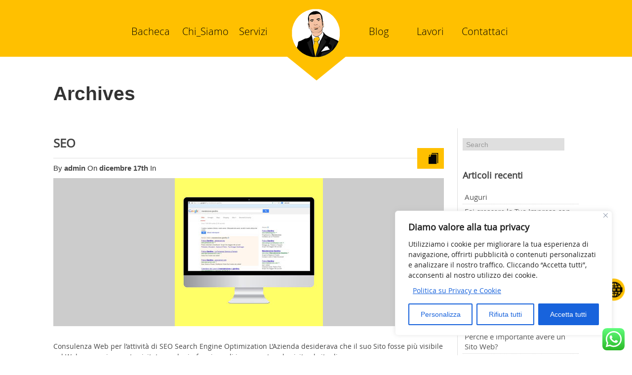

--- FILE ---
content_type: text/html; charset=UTF-8
request_url: https://www.orciari.net/portfolio_category/seo/
body_size: 18411
content:
<!DOCTYPE html>
<html lang="it-IT">
  <head class="no-skrollr">
    <meta charset="UTF-8">
  <title>SEO | Categories | Roberto Orciari (AN) | Consulenza Aziendale e Consulenza Web</title>
  <meta name="viewport" content="width=device-width, initial-scale=1, maximum-scale=1"> 
  <meta name="description" content="Fai crescere la Tua Impresa con la Consulenza Aziendale, la Consulenza Informatica e la Consulenza Web di Roberto Orciari di Ancona"/>
  <!-- 
  <meta name="keywords" content="Roberto Orciari (AN) | Consulenza Aziendale e Consulenza Web"/>
  -->
 <!-- Orci modifiche keywords -->
  <meta name="keywords" content="roberto orciari,consulenza web,consulenza aziendale,consulenza informatica,consulenza web ancona,consulente web,consulente aziendale,consulente informatico,consulente web ancona,sito web,web marketing"/>
	  
  <!-- Le fav and touch icons -->
    <link rel="shortcut icon" href="https://www.orciari.net/wp-content/uploads/Logo-New-2021-VR-250x250.gif">
     
  <!--[if lt IE 9]>
  <script src="http://html5shim.googlecode.com/svn/trunk/html5.js"></script>
  <![endif]-->

<link rel='dns-prefetch' href='//maps.googleapis.com' />
<link rel='dns-prefetch' href='//code.responsivevoice.org' />
<link rel='dns-prefetch' href='//fonts.googleapis.com' />
<link rel='dns-prefetch' href='//s.w.org' />
<link rel="alternate" type="application/rss+xml" title="Roberto Orciari (AN) | Consulenza Aziendale e Consulenza Web &raquo; Feed" href="https://www.orciari.net/feed/" />
<link rel="alternate" type="application/rss+xml" title="Roberto Orciari (AN) | Consulenza Aziendale e Consulenza Web &raquo; Feed dei commenti" href="https://www.orciari.net/comments/feed/" />
<link rel="alternate" type="application/rss+xml" title="Roberto Orciari (AN) | Consulenza Aziendale e Consulenza Web &raquo; SEO Categories Feed" href="https://www.orciari.net/portfolio_category/seo/feed/" />
		<script type="text/javascript">
			window._wpemojiSettings = {"baseUrl":"https:\/\/s.w.org\/images\/core\/emoji\/11.2.0\/72x72\/","ext":".png","svgUrl":"https:\/\/s.w.org\/images\/core\/emoji\/11.2.0\/svg\/","svgExt":".svg","source":{"concatemoji":"https:\/\/www.orciari.net\/wp-includes\/js\/wp-emoji-release.min.js?ver=5.1"}};
			!function(a,b,c){function d(a,b){var c=String.fromCharCode;l.clearRect(0,0,k.width,k.height),l.fillText(c.apply(this,a),0,0);var d=k.toDataURL();l.clearRect(0,0,k.width,k.height),l.fillText(c.apply(this,b),0,0);var e=k.toDataURL();return d===e}function e(a){var b;if(!l||!l.fillText)return!1;switch(l.textBaseline="top",l.font="600 32px Arial",a){case"flag":return!(b=d([55356,56826,55356,56819],[55356,56826,8203,55356,56819]))&&(b=d([55356,57332,56128,56423,56128,56418,56128,56421,56128,56430,56128,56423,56128,56447],[55356,57332,8203,56128,56423,8203,56128,56418,8203,56128,56421,8203,56128,56430,8203,56128,56423,8203,56128,56447]),!b);case"emoji":return b=d([55358,56760,9792,65039],[55358,56760,8203,9792,65039]),!b}return!1}function f(a){var c=b.createElement("script");c.src=a,c.defer=c.type="text/javascript",b.getElementsByTagName("head")[0].appendChild(c)}var g,h,i,j,k=b.createElement("canvas"),l=k.getContext&&k.getContext("2d");for(j=Array("flag","emoji"),c.supports={everything:!0,everythingExceptFlag:!0},i=0;i<j.length;i++)c.supports[j[i]]=e(j[i]),c.supports.everything=c.supports.everything&&c.supports[j[i]],"flag"!==j[i]&&(c.supports.everythingExceptFlag=c.supports.everythingExceptFlag&&c.supports[j[i]]);c.supports.everythingExceptFlag=c.supports.everythingExceptFlag&&!c.supports.flag,c.DOMReady=!1,c.readyCallback=function(){c.DOMReady=!0},c.supports.everything||(h=function(){c.readyCallback()},b.addEventListener?(b.addEventListener("DOMContentLoaded",h,!1),a.addEventListener("load",h,!1)):(a.attachEvent("onload",h),b.attachEvent("onreadystatechange",function(){"complete"===b.readyState&&c.readyCallback()})),g=c.source||{},g.concatemoji?f(g.concatemoji):g.wpemoji&&g.twemoji&&(f(g.twemoji),f(g.wpemoji)))}(window,document,window._wpemojiSettings);
		</script>
		<style type="text/css">
img.wp-smiley,
img.emoji {
	display: inline !important;
	border: none !important;
	box-shadow: none !important;
	height: 1em !important;
	width: 1em !important;
	margin: 0 .07em !important;
	vertical-align: -0.1em !important;
	background: none !important;
	padding: 0 !important;
}
</style>
	<link rel='stylesheet' id='ht_ctc_main_css-css'  href='https://www.orciari.net/wp-content/plugins/click-to-chat-for-whatsapp/new/inc/assets/css/main.css?ver=3.27.2' type='text/css' media='all' />
<link rel='stylesheet' id='wp-block-library-css'  href='https://www.orciari.net/wp-includes/css/dist/block-library/style.min.css?ver=5.1' type='text/css' media='all' />
<link rel='stylesheet' id='rv-style-css'  href='https://www.orciari.net/wp-content/plugins/responsivevoice-text-to-speech/includes/css/responsivevoice.css?ver=5.1' type='text/css' media='all' />
<link rel='stylesheet' id='fontawesome-6.3.0-css'  href='https://www.orciari.net/wp-content/plugins/simple-floating-menu/assets/css/fontawesome-6.3.0.css?ver=1.2.4' type='text/css' media='all' />
<link rel='stylesheet' id='eleganticons-css'  href='https://www.orciari.net/wp-content/plugins/simple-floating-menu/assets/css/eleganticons.css?ver=1.2.4' type='text/css' media='all' />
<link rel='stylesheet' id='essentialicon-css'  href='https://www.orciari.net/wp-content/plugins/simple-floating-menu/assets/css/essentialicon.css?ver=1.2.4' type='text/css' media='all' />
<link rel='stylesheet' id='iconfont-css'  href='https://www.orciari.net/wp-content/plugins/simple-floating-menu/assets/css/icofont.css?ver=1.2.4' type='text/css' media='all' />
<link rel='stylesheet' id='materialdesignicons-css'  href='https://www.orciari.net/wp-content/plugins/simple-floating-menu/assets/css/materialdesignicons.css?ver=1.2.4' type='text/css' media='all' />
<link rel='stylesheet' id='sfm-style-css'  href='https://www.orciari.net/wp-content/plugins/simple-floating-menu/assets/css/style.css?ver=1.2.4' type='text/css' media='all' />
<style id='sfm-style-inline-css' type='text/css'>
.sfm-floating-menu a.sfm-shape-button{height:45px;width:45px}.sfm-floating-menu a.sfm-shape-button{font-size:38px}.sfm-floating-menu i{top:0px}.sfm-floating-menu.horizontal{margin:0 -2.5px}.sfm-floating-menu.vertical{margin:-2.5px 0}.sfm-floating-menu.horizontal .sfm-button{margin:0 2.5px}.sfm-floating-menu.vertical .sfm-button{margin:2.5px 0}.sfm-floating-menu.top-left,.sfm-floating-menu.top-right,.sfm-floating-menu.top-middle{top:0px}.sfm-floating-menu.bottom-left,.sfm-floating-menu.bottom-right,.sfm-floating-menu.bottom-middle{bottom:110px}.sfm-floating-menu.top-left,.sfm-floating-menu.bottom-left,.sfm-floating-menu.middle-left{left:15px}.sfm-floating-menu.top-right,.sfm-floating-menu.bottom-right,.sfm-floating-menu.middle-right{right:15px}.sfm-floating-menu{z-index:888}.sfm-floating-menu .sfm-646e1434af853 a.sfm-shape-button{background:#ffc000}.sfm-floating-menu .sfm-646e1434af853 a.sfm-shape-button{color:#000000}.sfm-floating-menu .sfm-646e1434af853:hover a.sfm-shape-button{background:#000000}.sfm-floating-menu .sfm-646e1434af853:hover a.sfm-shape-button{color:#ffc000}.sfm-floating-menu .sfm-646e1434af853 .sfm-tool-tip{background:#ffc000}.sfm-floating-menu.top-left.horizontal .sfm-646e1434af853 .sfm-tool-tip:after,.sfm-floating-menu.top-middle.horizontal .sfm-646e1434af853 .sfm-tool-tip:after,.sfm-floating-menu.top-right.horizontal .sfm-646e1434af853 .sfm-tool-tip:after{border-color:transparent transparent #ffc000 transparent}.sfm-floating-menu.top-left.vertical .sfm-646e1434af853 .sfm-tool-tip:after,.sfm-floating-menu.top-middle.vertical .sfm-646e1434af853 .sfm-tool-tip:after,.sfm-floating-menu.bottom-left.vertical .sfm-646e1434af853 .sfm-tool-tip:after,.sfm-floating-menu.bottom-middle.vertical .sfm-646e1434af853 .sfm-tool-tip:after,.sfm-floating-menu.middle-left.vertical .sfm-646e1434af853 .sfm-tool-tip:after{border-color:transparent #ffc000 transparent transparent}.sfm-floating-menu.top-right.vertical .sfm-646e1434af853 .sfm-tool-tip:after,.sfm-floating-menu.middle-right.vertical .sfm-646e1434af853 .sfm-tool-tip:after,.sfm-floating-menu.bottom-right.vertical .sfm-646e1434af853 .sfm-tool-tip:after{border-color:transparent transparent transparent #ffc000}.sfm-floating-menu.bottom-left.horizontal .sfm-646e1434af853 .sfm-tool-tip:after,.sfm-floating-menu.bottom-middle.horizontal .sfm-646e1434af853 .sfm-tool-tip:after,.sfm-floating-menu.bottom-right.horizontal .sfm-646e1434af853 .sfm-tool-tip:after,.sfm-floating-menu.middle-left.horizontal .sfm-646e1434af853 .sfm-tool-tip:after,.sfm-floating-menu.middle-right.horizontal .sfm-646e1434af853 .sfm-tool-tip:after{border-color:#ffc000 transparent transparent transparent}.sfm-floating-menu .sfm-646e1434af853 .sfm-tool-tip a{color:#000000}.sfm-floating-menu .sfm-tool-tip a{font-family:Open Sans}.sfm-floating-menu .sfm-tool-tip a{font-weight:400;font-style:normal}.sfm-floating-menu .sfm-tool-tip a{text-transform:none}.sfm-floating-menu .sfm-tool-tip a{text-decoration:none}.sfm-floating-menu .sfm-tool-tip a{font-size:14px}.sfm-floating-menu .sfm-tool-tip a{line-height:1}.sfm-floating-menu .sfm-tool-tip a{letter-spacing:0px}.sfm-floating-menu .sfm-button{--sfm-button-shadow-x:0px}.sfm-floating-menu .sfm-button{--sfm-button-shadow-y:0px}.sfm-floating-menu .sfm-button{--sfm-button-shadow-blur:0px}
</style>
<link rel='stylesheet' id='sfm-fonts-css'  href='https://fonts.googleapis.com/css?family=Open+Sans%3A300%2C400%2C500%2C600%2C700%2C800%2C300i%2C400i%2C500i%2C600i%2C700i%2C800i&#038;subset=latin%2Clatin-ext&#038;ver=1.2.4' type='text/css' media='all' />
<link rel='stylesheet' id='bootstrap-css'  href='https://www.orciari.net/wp-content/themes/renova/assets/css/bootstrap.css?ver=5.1' type='text/css' media='all' />
<link rel='stylesheet' id='bootstrap-responsive-css'  href='https://www.orciari.net/wp-content/themes/renova/assets/css/bootstrap-responsive.css?ver=5.1' type='text/css' media='all' />
<link rel='stylesheet' id='extension-css'  href='https://www.orciari.net/wp-content/themes/renova/assets/css/extension.css?ver=5.1' type='text/css' media='all' />
<link rel='stylesheet' id='typography-css'  href='https://www.orciari.net/wp-content/themes/renova/assets/css/typography.css?ver=5.1' type='text/css' media='all' />
<link rel='stylesheet' id='fontawesome-css'  href='https://www.orciari.net/wp-content/themes/renova/assets/css/font-awesome.min.css?ver=5.1' type='text/css' media='all' />
<link rel='stylesheet' id='prettyphoto-css'  href='https://www.orciari.net/wp-content/themes/renova/stylesheets/portfolio.css?ver=5.1' type='text/css' media='all' />
<link rel='stylesheet' id='jfa-css'  href='https://www.orciari.net/wp-content/themes/renova/stylesheets/jquery.fancybox-1.3.4.css?ver=5.1' type='text/css' media='all' />
<link rel='stylesheet' id='isotope-css'  href='https://www.orciari.net/wp-content/themes/renova/stylesheets/isotope.css?ver=5.1' type='text/css' media='all' />
<link rel='stylesheet' id='colorbox-css'  href='https://www.orciari.net/wp-content/themes/renova/stylesheets/colorbox.css?ver=5.1' type='text/css' media='all' />
<link rel='stylesheet' id='flexslider-css'  href='https://www.orciari.net/wp-content/themes/renova/stylesheets/flexslider.css?ver=5.1' type='text/css' media='all' />
<link rel='stylesheet' id='hoverdir-css'  href='https://www.orciari.net/wp-content/themes/renova/stylesheets/hoverdir.css?ver=5.1' type='text/css' media='all' />
<link rel='stylesheet' id='price-table-css'  href='https://www.orciari.net/wp-content/themes/renova/stylesheets/price-table.css?ver=5.1' type='text/css' media='all' />
<link rel='stylesheet' id='intro-css'  href='https://www.orciari.net/wp-content/themes/renova/stylesheets/intro.css?ver=5.1' type='text/css' media='all' />
<link rel='stylesheet' id='timeline-css'  href='https://www.orciari.net/wp-content/themes/renova/stylesheets/timeline.css?ver=5.1' type='text/css' media='all' />
<link rel='stylesheet' id='slidingmenu-css'  href='https://www.orciari.net/wp-content/themes/renova/stylesheets/slidingmenu.css?ver=5.1' type='text/css' media='all' />
<link rel='stylesheet' id='jtweet-css'  href='https://www.orciari.net/wp-content/themes/renova/stylesheets/jquery.tweet.css?ver=5.1' type='text/css' media='all' />
<link rel='stylesheet' id='style-css'  href='https://www.orciari.net/wp-content/themes/renova/style.css?ver=5.1' type='text/css' media='all' />
<link rel='stylesheet' id='blog-css'  href='https://www.orciari.net/wp-content/themes/renova/stylesheets/blog.css?ver=5.1' type='text/css' media='all' />
<link rel='stylesheet' id='custom-style-css'  href='https://www.orciari.net/wp-content/themes/renova/stylesheets/custom_css.css?ver=5.1' type='text/css' media='all' />
<style id='custom-style-inline-css' type='text/css'>
@media only screen and (min-width: 768px){.samplepage-bgclass {background:url()   top no-repeat !important;}.chisiamo-bgclass {background:url(https://www.orciari.net/wp-content/uploads/2013/07/014.png) right  top no-repeat !important;}.home-bgclass {background:url() left  top no-repeat !important;}.blogelenco-bgclass {background:url() left  top no-repeat !important;}.firma-bgclass {background:url() left  top no-repeat !important;}.bacheca-bgclass {background:url() left  top no-repeat !important;}.chisiamo-bgclass {background:url(https://www.orciari.net/wp-content/uploads/0141.png) right  top no-repeat !important;}.servizi-bgclass {background:url(https://www.orciari.net/wp-content/uploads/Servizi-BG1.png) left  top no-repeat !important;}.blog-bgclass {background:url(https://www.orciari.net/wp-content/uploads/051.png) right  top no-repeat !important;}.lavori-bgclass {background:url(https://www.orciari.net/wp-content/uploads/021.png) left  top no-repeat !important;}.contattaci-bgclass {background:url(https://www.orciari.net/wp-content/uploads/051.png) right  top no-repeat !important;}.privacy-bgclass {background:url() left  top no-repeat !important;}}

#scroll
{
        background: url("https://www.orciari.net/wp-content/uploads/scroll1.png") no-repeat center top !important;
}


.navigation
{
    background: #ffc000 !important;
}
.postformat
{
  background: #ffc000 !important;
}
.wide-section-showcase{
    background: #ffc000;
}

.da-thumbs li a div {
    background-color: rgba(255,192,0,0.8) !important; 
}

.testimonial-block{
   background: #ffc000 !important;
}
/*Mobile nav bg*/
#nav a {

   background: #ffc000; 
}
#nav-toggle 
{
     background: #ffc000;
     background:  url("https://www.orciari.net/wp-content/themes/renova/stylesheets/hamburger.gif") no-repeat center center #ffc000;
}
/* Time Line */
.cbp_tmtimeline:before {
    background: #ffc000
}
.cbp_tmtimeline > li:nth-child(2n+1) .cbp_tmtime span:last-child {
    color: #ffc000;
}
.cbp_tmtimeline > li:nth-child(2n+1) .cbp_tmlabel {
    background: #ffc000;
}
.cbp_tmtimeline > li .cbp_tmicon {
    box-shadow: 0 0 0 8px #ffc000;

}
.cbp_tmtimeline > li:nth-child(2n+1) .cbp_tmlabel:after {
    border-right-color: #ffc000;

}


.team-block-inner{
    background: #ffc000 !important;
}

.news-date{
    background: #ffc000 !important;
}

.news-specs{
    background: #ffc000 !important;   
}

.btn-renova:hover{
    background:#ffc000 !important;   
}

.btn-renova-alt:hover{
    background:#ffc000 !important;    
}
.tweet_list li a {
    color: #ffc000;
}

.shoutout
{
    border-left: solid 10px #ffc000;
}
.inner-heading span{
border-bottom: double 4px #ffc000;
}

#intro-nav ul li{
    background: #ffc000;
}
p.p-price {
    color:#ffc000;
}


.tweet_list li a:hover {
                color: #ffc000;

            }

#container-folio{
  background: #ffc000;
}

@media (max-width: 767px){
    .news-img{
    background: #ffc000;
  }
  .promo-text > span:after {
  border-bottom:0 !important;
  } 

  .promo-text > span:after {
  border-bottom:0 !important;
  }
.promo-text-alt.darken > span:after {
   border-bottom:0 !important;
}
.promo-text-inv-yellow.darken > span:after
 {
   border-top:0 !important;
}
.promo-text-inv.darken > span:after
 {
   border-top:0 !important;
}   
}

@media (max-width: 360px){
    .promo-text{
    background:#FFC000 !important;
  }
  .promo-text-inv-yellow{
     background: #111111 !important;
     color: #FFF !important;
  }
.promo-text > span:after {
  border-bottom:0 !important;
  }

.promo-text-alt.darken > span:after {
   border-bottom:0 !important;
}
.promo-text-inv-yellow.darken > span:after
 {
   border-top:0 !important;
}
.promo-text-inv.darken > span:after
 {
   border-top:0 !important;
}

}
@media (max-width: 320px){
    .promo-text{
    background:#FFC000 !important;
  }
  .promo-text-inv-yellow
  {
    background: #111111;
    color: #FFF !important;
  }
  .promo-text > span:after {
  border-bottom:0 !important;
  }
.promo-text-alt.darken > span:after {
   border-bottom:0 !important;
}
.promo-text-inv-yellow.darken > span:after
 {
   border-top:0 !important;
}
.promo-text-inv.darken > span:after
 {
   border-top:0 !important;
}



}


/*Sub heads*/
.promo-text > span{
    background: #FFC000;
    color:#FFF;
}

.promo-text-alt.darken > span{
  color: #000;
   background: #FFFFFF;

}

.promo-text > span:after {
  border-bottom-color: #FFC000 !important;
}

.promo-text-alt.darken > span:after {
  border-bottom-color: #FFFFFF !important;
}

/*Renova Heading*/
.promo-text-inv-yellow.darken > span{
    color: #FFF;
    background: #111111;
}
.promo-text-inv-yellow.darken > span:after
 {
  border-top-color: #111111 !important;
}


.promo-text-inv.darken > span{
    color: #000;
    background: #FFFFFF;
}

.promo-text-inv.darken > span:after
 {
  border-top-color: #FFFFFF !important;
}

/* ~ Orci Modifica intestazione della pagina dei "Servizi"
/* ~ Orci ampliata spaziatura per testi lunghi e l'allinemanto verticale della sottolineatura gialla; Allineato il testo a sinistra
/* ~ Orci */
.inner-heading {
  line-height: 40px;
}
.inner-heading span {
  padding-bottom: 0px;
}
p {
    text-align: left;
}
/* ~~ Orci */

/*------------------*/
/* PLUGIN "Consenso al cookie GDPR" - Toglie l'ombra al TAB in basso con dicitura "PRIVACY E POLITICA COOKIE" */
/* e mette una cornice di 2 px nera */
/*------------------*/
#cookie-law-info-again {
    box-shadow: none;
    border: 1px solid;
    border-color: #000000;
}
/*------------------*/

/*------------------*/
/* PLUGIN "Consenso al cookie GDPR" 
/* mette una cornice di 2 px nera in alto */
/*------------------*/
#cookie-law-info-bar {
    box-shadow: none;
    border-top-style: solid;
    border-top-color: #000000;
	border-top-width: 2px;
}

/* ------------- */
/* Realizzato da Roberto Orciari */
/* ------------- */
.orci_logo_sito:hover::before {
	transform: scale(1.5) rotateZ(360deg) rotateY(360deg);
}
.orci_logo_sito::before {
	content: "";
	vertical-align: middle;
	width: 14px;
	height: 18px;
	display: inline-block;
	margin-right: 5px;
	margin-left: 5px;
	background-image: url(https://www.orciari.net/wp-content/uploads/Logo-E_80x105.png);
	background-repeat: no-repeat;
	-webkit-background-size: contain;
	background-size: contain;
	background-position: center center;
	transition: all 450ms ease;
}
/* ------------- */

/* ------------- */
/* immagine in mouse hover su logo */
/* ------------- */
#badge > img:hover {
    content: url('https://www.orciari.net/wp-content/uploads/Logo-New-2021-Reale-130x171.png');
}
.logo-wrap img:hover {
    content: url('https://www.orciari.net/wp-content/uploads/Logo-New-2021-Reale-130x171.png');
}
/* ------------- */


/* ------------- */
/* Barra laterale di Scroll */
/* ------------- */
/* Custom Scrollbar by Divi Life */
/* width of entire scrollbar */

/* Larghezza barra */
::-webkit-scrollbar {
	width: 18px;
}

/* Colore sfondo */
/* The Scrollbar Track */
::-webkit-scrollbar-track {
	background: #FFC000;
}

/* Cursore: colore/bordi/altezza */
/* The Scrollbar Handle */
::-webkit-scrollbar-thumb {
/*	background-image: linear-gradient(180deg,#003B6D 0%,#EE0000 100%)!important; */
/* don't want a gradient? just remove the above line and keep the line below */
	/* background-image: linear-gradient(180deg,#cccccc 0%,#000000 100%)!important; */
	background: #000000; 
	border-radius: 30px;

	/* altezza thumb del cursore */  
	height: 100px;
}

/* The Scrollbar Handle on hover */
::-webkit-scrollbar-thumb:hover {
		background: rgb(255,255,255,1); 
}
/* ------------- */


/* ------------- */
/* Hamburger menu per mobile */
/* ------------- */
#sm-trigger {
    background: rgba(255,192,0,1) url('https://www.orciari.net/wp-content/themes/renova/images/menu.png') center center !important;
}
#sm-trigger:hover {
    color: #ffffff;
    background: #FFC000 url('https://www.orciari.net/wp-content/themes/renova/images/menu.png') center center !important;
}
/* ------------- */

/* ------------- */
/* Plugin       */
/* ------------- */
/* Plugin "Consenso al cookie GDPR" */
/* ------------- */
/* Colore dell'icona di GDPR */
/* ------------- */
.cky-btn-revisit-wrapper.cky-revisit-bottom-left {
  background-color: #FFC000 !important;
}
/* ------------- */

/* ------------- */
/* Plugin       */
/* ------------- */
/* Plugin "Consenso al cookie GDPR" */
/* ------------- */
/* GDPR Posizione del biscotto rispetto il basso ed a destra */
/* ------------- */
.cky-revisit-bottom-right {
	bottom: 60px !important;
	right: 15px !important;
}
/* GDPR Colori e background tooltip */
.cky-revisit-bottom-right:hover::before {
	background: #FFC000 !important;
	color: #000000 !important;
	font-size: 14px !important;
	border-radius: 10px !important;
	line-height: 22px !important;

	padding: 0px 16px !important;
}
.cky-revisit-bottom-right:hover::after {
	border-left-color: #FFC000 !important;
	right: calc(100% + 3px) !important;
}


/* ------------- */
/* Plugin       */
/* ------------- */
/* Plugin "Simple Floating Menu" */
/* ------------- */
/* Arrotondamento tooltip */
/* ------------- */
.sfm-floating-menu.vertical .sfm-tool-tip {
	border-radius: 10px;
}
/* ------------- */


/* ------------- */
/* Vibrazione Bottone di visualizzare nuovo sito */
/* ------------- */
.sfm-floating-menu {
  animation: vibrare .3s linear infinite;
  cursor: pointer;
}
@keyframes vibrare {
  0% {
    transform: translate(0);
  }
  20% {
    transform: translate(-2px, 2px);
  }
  40% {
    transform: translate(-2px, -2px);
  }
  60% {
    transform: translate(2px, 2px);
  }
  80% {
    transform: translate(2px, -2px);
  }
  100% {
    transform: translate(0);
  }
}
/* ------------- */

/* ------------- */
/* spostamenti Bottone di visualizzare nuovo sito */
/* ------------- */
.XXXsfm-floating-menu {
  animation: 
    nudge 5s linear infinite alternate;
}
@keyframes nudge {
   0%, 100% {
    transform: translate(0, 0);
  }
  50% {
    transform: translate(-6vw, 0);
  }
  80% {
    transform: translate(-22vw, 0);
  }
}
/* ------------- */

</style>
<script type='text/javascript'>
/* <![CDATA[ */
var _ckyConfig = {"_ipData":[],"_assetsURL":"https:\/\/www.orciari.net\/wp-content\/plugins\/cookie-law-info\/lite\/frontend\/images\/","_publicURL":"https:\/\/www.orciari.net","_expiry":"365","_categories":[{"name":"Necessaria","slug":"necessary","isNecessary":true,"ccpaDoNotSell":true,"cookies":[{"cookieID":"cookieyes-consent","domain":"www.orciari.net","provider":""}],"active":true,"defaultConsent":{"gdpr":true,"ccpa":true}},{"name":"Funzionale","slug":"functional","isNecessary":false,"ccpaDoNotSell":true,"cookies":[],"active":true,"defaultConsent":{"gdpr":false,"ccpa":false}},{"name":"Analitica","slug":"analytics","isNecessary":false,"ccpaDoNotSell":true,"cookies":[],"active":true,"defaultConsent":{"gdpr":false,"ccpa":false}},{"name":"Prestazioni","slug":"performance","isNecessary":false,"ccpaDoNotSell":true,"cookies":[],"active":true,"defaultConsent":{"gdpr":false,"ccpa":false}},{"name":"Pubblicitari","slug":"advertisement","isNecessary":false,"ccpaDoNotSell":true,"cookies":[],"active":true,"defaultConsent":{"gdpr":false,"ccpa":false}}],"_activeLaw":"gdpr","_rootDomain":"","_block":"1","_showBanner":"1","_bannerConfig":{"settings":{"type":"box","position":"bottom-right","applicableLaw":"gdpr"},"behaviours":{"reloadBannerOnAccept":false,"loadAnalyticsByDefault":false,"animations":{"onLoad":"animate","onHide":"sticky"}},"config":{"revisitConsent":{"status":true,"tag":"revisit-consent","position":"bottom-right","meta":{"url":"#"},"styles":{"background-color":"#FFC000"},"elements":{"title":{"type":"text","tag":"revisit-consent-title","status":true,"styles":{"color":"#0056a7"}}}},"preferenceCenter":{"toggle":{"status":true,"tag":"detail-category-toggle","type":"toggle","states":{"active":{"styles":{"background-color":"#1863DC"}},"inactive":{"styles":{"background-color":"#D0D5D2"}}}}},"categoryPreview":{"status":false,"toggle":{"status":true,"tag":"detail-category-preview-toggle","type":"toggle","states":{"active":{"styles":{"background-color":"#1863DC"}},"inactive":{"styles":{"background-color":"#D0D5D2"}}}}},"videoPlaceholder":{"status":true,"styles":{"background-color":"#000000","border-color":"#000000","color":"#ffffff"}},"readMore":{"status":true,"tag":"readmore-button","type":"link","meta":{"noFollow":true,"newTab":true},"styles":{"color":"#1863DC","background-color":"transparent","border-color":"transparent"}},"auditTable":{"status":true},"optOption":{"status":true,"toggle":{"status":true,"tag":"optout-option-toggle","type":"toggle","states":{"active":{"styles":{"background-color":"#1863dc"}},"inactive":{"styles":{"background-color":"#FFFFFF"}}}}}}},"_version":"3.0.9","_logConsent":"1","_tags":[{"tag":"accept-button","styles":{"color":"#FFFFFF","background-color":"#1863DC","border-color":"#1863DC"}},{"tag":"reject-button","styles":{"color":"#1863DC","background-color":"transparent","border-color":"#1863DC"}},{"tag":"settings-button","styles":{"color":"#1863DC","background-color":"transparent","border-color":"#1863DC"}},{"tag":"readmore-button","styles":{"color":"#1863DC","background-color":"transparent","border-color":"transparent"}},{"tag":"donotsell-button","styles":{"color":"#1863DC","background-color":"transparent","border-color":"transparent"}},{"tag":"accept-button","styles":{"color":"#FFFFFF","background-color":"#1863DC","border-color":"#1863DC"}},{"tag":"revisit-consent","styles":{"background-color":"#FFC000"}}],"_shortCodes":[{"key":"cky_readmore","content":"<a href=\"https:\/\/www.orciari.net\/privacy\/\" class=\"cky-policy\" aria-label=\"Politica su Privacy e Cookie\" target=\"_blank\" rel=\"noopener\" data-cky-tag=\"readmore-button\">Politica su Privacy e Cookie<\/a>","tag":"readmore-button","status":true,"attributes":{"rel":"nofollow","target":"_blank"}},{"key":"cky_show_desc","content":"<button class=\"cky-show-desc-btn\" data-cky-tag=\"show-desc-button\" aria-label=\"Mostra di pi\u00f9\">Mostra di pi\u00f9<\/button>","tag":"show-desc-button","status":true,"attributes":[]},{"key":"cky_hide_desc","content":"<button class=\"cky-show-desc-btn\" data-cky-tag=\"hide-desc-button\" aria-label=\"Mostra meno\">Mostra meno<\/button>","tag":"hide-desc-button","status":true,"attributes":[]},{"key":"cky_category_toggle_label","content":"[cky_{{status}}_category_label] [cky_preference_{{category_slug}}_title]","tag":"","status":true,"attributes":[]},{"key":"cky_enable_category_label","content":"Abilitare","tag":"","status":true,"attributes":[]},{"key":"cky_disable_category_label","content":"Disattivare","tag":"","status":true,"attributes":[]},{"key":"cky_video_placeholder","content":"<div class=\"video-placeholder-normal\" data-cky-tag=\"video-placeholder\" id=\"[UNIQUEID]\"><p class=\"video-placeholder-text-normal\" data-cky-tag=\"placeholder-title\">Si prega di accettare il consenso ai cookie<\/p><\/div>","tag":"","status":true,"attributes":[]},{"key":"cky_enable_optout_label","content":"Abilitare","tag":"","status":true,"attributes":[]},{"key":"cky_disable_optout_label","content":"Disattivare","tag":"","status":true,"attributes":[]},{"key":"cky_optout_toggle_label","content":"[cky_{{status}}_optout_label] [cky_optout_option_title]","tag":"","status":true,"attributes":[]},{"key":"cky_optout_option_title","content":"Non vendere o condividere i miei dati personali","tag":"","status":true,"attributes":[]},{"key":"cky_optout_close_label","content":"Vicino","tag":"","status":true,"attributes":[]}],"_rtl":"","_providersToBlock":[]};
var _ckyStyles = {"css":".cky-overlay{background: #000000; opacity: 0.4; position: fixed; top: 0; left: 0; width: 100%; height: 100%; z-index: 99999999;}.cky-hide{display: none;}.cky-btn-revisit-wrapper{display: flex; align-items: center; justify-content: center; background: #0056a7; width: 45px; height: 45px; border-radius: 50%; position: fixed; z-index: 999999; cursor: pointer;}.cky-revisit-bottom-left{bottom: 15px; left: 15px;}.cky-revisit-bottom-right{bottom: 15px; right: 15px;}.cky-btn-revisit-wrapper .cky-btn-revisit{display: flex; align-items: center; justify-content: center; background: none; border: none; cursor: pointer; position: relative; margin: 0; padding: 0;}.cky-btn-revisit-wrapper .cky-btn-revisit img{max-width: fit-content; margin: 0; height: 30px; width: 30px;}.cky-revisit-bottom-left:hover::before{content: attr(data-tooltip); position: absolute; background: #4e4b66; color: #ffffff; left: calc(100% + 7px); font-size: 12px; line-height: 16px; width: max-content; padding: 4px 8px; border-radius: 4px;}.cky-revisit-bottom-left:hover::after{position: absolute; content: \"\"; border: 5px solid transparent; left: calc(100% + 2px); border-left-width: 0; border-right-color: #4e4b66;}.cky-revisit-bottom-right:hover::before{content: attr(data-tooltip); position: absolute; background: #4e4b66; color: #ffffff; right: calc(100% + 7px); font-size: 12px; line-height: 16px; width: max-content; padding: 4px 8px; border-radius: 4px;}.cky-revisit-bottom-right:hover::after{position: absolute; content: \"\"; border: 5px solid transparent; right: calc(100% + 2px); border-right-width: 0; border-left-color: #4e4b66;}.cky-revisit-hide{display: none;}.cky-consent-container{position: fixed; width: 440px; box-sizing: border-box; z-index: 9999999; border-radius: 6px;}.cky-consent-container .cky-consent-bar{background: #ffffff; border: 1px solid; padding: 20px 26px; box-shadow: 0 -1px 10px 0 #acabab4d; border-radius: 6px;}.cky-box-bottom-left{bottom: 40px; left: 40px;}.cky-box-bottom-right{bottom: 40px; right: 40px;}.cky-box-top-left{top: 40px; left: 40px;}.cky-box-top-right{top: 40px; right: 40px;}.cky-custom-brand-logo-wrapper .cky-custom-brand-logo{width: 100px; height: auto; margin: 0 0 12px 0;}.cky-notice .cky-title{color: #212121; font-weight: 700; font-size: 18px; line-height: 24px; margin: 0 0 12px 0;}.cky-notice-des *,.cky-preference-content-wrapper *,.cky-accordion-header-des *,.cky-gpc-wrapper .cky-gpc-desc *{font-size: 14px;}.cky-notice-des{color: #212121; font-size: 14px; line-height: 24px; font-weight: 400;}.cky-notice-des img{height: 25px; width: 25px;}.cky-consent-bar .cky-notice-des p,.cky-gpc-wrapper .cky-gpc-desc p,.cky-preference-body-wrapper .cky-preference-content-wrapper p,.cky-accordion-header-wrapper .cky-accordion-header-des p,.cky-cookie-des-table li div:last-child p{color: inherit; margin-top: 0;}.cky-notice-des P:last-child,.cky-preference-content-wrapper p:last-child,.cky-cookie-des-table li div:last-child p:last-child,.cky-gpc-wrapper .cky-gpc-desc p:last-child{margin-bottom: 0;}.cky-notice-des a.cky-policy,.cky-notice-des button.cky-policy{font-size: 14px; color: #1863dc; white-space: nowrap; cursor: pointer; background: transparent; border: 1px solid; text-decoration: underline;}.cky-notice-des button.cky-policy{padding: 0;}.cky-notice-des a.cky-policy:focus-visible,.cky-notice-des button.cky-policy:focus-visible,.cky-preference-content-wrapper .cky-show-desc-btn:focus-visible,.cky-accordion-header .cky-accordion-btn:focus-visible,.cky-preference-header .cky-btn-close:focus-visible,.cky-switch input[type=\"checkbox\"]:focus-visible,.cky-footer-wrapper a:focus-visible,.cky-btn:focus-visible{outline: 2px solid #1863dc; outline-offset: 2px;}.cky-btn:focus:not(:focus-visible),.cky-accordion-header .cky-accordion-btn:focus:not(:focus-visible),.cky-preference-content-wrapper .cky-show-desc-btn:focus:not(:focus-visible),.cky-btn-revisit-wrapper .cky-btn-revisit:focus:not(:focus-visible),.cky-preference-header .cky-btn-close:focus:not(:focus-visible),.cky-consent-bar .cky-banner-btn-close:focus:not(:focus-visible){outline: 0;}button.cky-show-desc-btn:not(:hover):not(:active){color: #1863dc; background: transparent;}button.cky-accordion-btn:not(:hover):not(:active),button.cky-banner-btn-close:not(:hover):not(:active),button.cky-btn-revisit:not(:hover):not(:active),button.cky-btn-close:not(:hover):not(:active){background: transparent;}.cky-consent-bar button:hover,.cky-modal.cky-modal-open button:hover,.cky-consent-bar button:focus,.cky-modal.cky-modal-open button:focus{text-decoration: none;}.cky-notice-btn-wrapper{display: flex; justify-content: flex-start; align-items: center; flex-wrap: wrap; margin-top: 16px;}.cky-notice-btn-wrapper .cky-btn{text-shadow: none; box-shadow: none;}.cky-btn{flex: auto; max-width: 100%; font-size: 14px; font-family: inherit; line-height: 24px; padding: 8px; font-weight: 500; margin: 0 8px 0 0; border-radius: 2px; cursor: pointer; text-align: center; text-transform: none; min-height: 0;}.cky-btn:hover{opacity: 0.8;}.cky-btn-customize{color: #1863dc; background: transparent; border: 2px solid #1863dc;}.cky-btn-reject{color: #1863dc; background: transparent; border: 2px solid #1863dc;}.cky-btn-accept{background: #1863dc; color: #ffffff; border: 2px solid #1863dc;}.cky-btn:last-child{margin-right: 0;}@media (max-width: 576px){.cky-box-bottom-left{bottom: 0; left: 0;}.cky-box-bottom-right{bottom: 0; right: 0;}.cky-box-top-left{top: 0; left: 0;}.cky-box-top-right{top: 0; right: 0;}}@media (max-width: 440px){.cky-box-bottom-left, .cky-box-bottom-right, .cky-box-top-left, .cky-box-top-right{width: 100%; max-width: 100%;}.cky-consent-container .cky-consent-bar{padding: 20px 0;}.cky-custom-brand-logo-wrapper, .cky-notice .cky-title, .cky-notice-des, .cky-notice-btn-wrapper{padding: 0 24px;}.cky-notice-des{max-height: 40vh; overflow-y: scroll;}.cky-notice-btn-wrapper{flex-direction: column; margin-top: 0;}.cky-btn{width: 100%; margin: 10px 0 0 0;}.cky-notice-btn-wrapper .cky-btn-customize{order: 2;}.cky-notice-btn-wrapper .cky-btn-reject{order: 3;}.cky-notice-btn-wrapper .cky-btn-accept{order: 1; margin-top: 16px;}}@media (max-width: 352px){.cky-notice .cky-title{font-size: 16px;}.cky-notice-des *{font-size: 12px;}.cky-notice-des, .cky-btn{font-size: 12px;}}.cky-modal.cky-modal-open{display: flex; visibility: visible; -webkit-transform: translate(-50%, -50%); -moz-transform: translate(-50%, -50%); -ms-transform: translate(-50%, -50%); -o-transform: translate(-50%, -50%); transform: translate(-50%, -50%); top: 50%; left: 50%; transition: all 1s ease;}.cky-modal{box-shadow: 0 32px 68px rgba(0, 0, 0, 0.3); margin: 0 auto; position: fixed; max-width: 100%; background: #ffffff; top: 50%; box-sizing: border-box; border-radius: 6px; z-index: 999999999; color: #212121; -webkit-transform: translate(-50%, 100%); -moz-transform: translate(-50%, 100%); -ms-transform: translate(-50%, 100%); -o-transform: translate(-50%, 100%); transform: translate(-50%, 100%); visibility: hidden; transition: all 0s ease;}.cky-preference-center{max-height: 79vh; overflow: hidden; width: 845px; overflow: hidden; flex: 1 1 0; display: flex; flex-direction: column; border-radius: 6px;}.cky-preference-header{display: flex; align-items: center; justify-content: space-between; padding: 22px 24px; border-bottom: 1px solid;}.cky-preference-header .cky-preference-title{font-size: 18px; font-weight: 700; line-height: 24px;}.cky-preference-header .cky-btn-close{margin: 0; cursor: pointer; vertical-align: middle; padding: 0; background: none; border: none; width: auto; height: auto; min-height: 0; line-height: 0; text-shadow: none; box-shadow: none;}.cky-preference-header .cky-btn-close img{margin: 0; height: 10px; width: 10px;}.cky-preference-body-wrapper{padding: 0 24px; flex: 1; overflow: auto; box-sizing: border-box;}.cky-preference-content-wrapper,.cky-gpc-wrapper .cky-gpc-desc{font-size: 14px; line-height: 24px; font-weight: 400; padding: 12px 0;}.cky-preference-content-wrapper{border-bottom: 1px solid;}.cky-preference-content-wrapper img{height: 25px; width: 25px;}.cky-preference-content-wrapper .cky-show-desc-btn{font-size: 14px; font-family: inherit; color: #1863dc; text-decoration: none; line-height: 24px; padding: 0; margin: 0; white-space: nowrap; cursor: pointer; background: transparent; border-color: transparent; text-transform: none; min-height: 0; text-shadow: none; box-shadow: none;}.cky-accordion-wrapper{margin-bottom: 10px;}.cky-accordion{border-bottom: 1px solid;}.cky-accordion:last-child{border-bottom: none;}.cky-accordion .cky-accordion-item{display: flex; margin-top: 10px;}.cky-accordion .cky-accordion-body{display: none;}.cky-accordion.cky-accordion-active .cky-accordion-body{display: block; padding: 0 22px; margin-bottom: 16px;}.cky-accordion-header-wrapper{cursor: pointer; width: 100%;}.cky-accordion-item .cky-accordion-header{display: flex; justify-content: space-between; align-items: center;}.cky-accordion-header .cky-accordion-btn{font-size: 16px; font-family: inherit; color: #212121; line-height: 24px; background: none; border: none; font-weight: 700; padding: 0; margin: 0; cursor: pointer; text-transform: none; min-height: 0; text-shadow: none; box-shadow: none;}.cky-accordion-header .cky-always-active{color: #008000; font-weight: 600; line-height: 24px; font-size: 14px;}.cky-accordion-header-des{font-size: 14px; line-height: 24px; margin: 10px 0 16px 0;}.cky-accordion-chevron{margin-right: 22px; position: relative; cursor: pointer;}.cky-accordion-chevron-hide{display: none;}.cky-accordion .cky-accordion-chevron i::before{content: \"\"; position: absolute; border-right: 1.4px solid; border-bottom: 1.4px solid; border-color: inherit; height: 6px; width: 6px; -webkit-transform: rotate(-45deg); -moz-transform: rotate(-45deg); -ms-transform: rotate(-45deg); -o-transform: rotate(-45deg); transform: rotate(-45deg); transition: all 0.2s ease-in-out; top: 8px;}.cky-accordion.cky-accordion-active .cky-accordion-chevron i::before{-webkit-transform: rotate(45deg); -moz-transform: rotate(45deg); -ms-transform: rotate(45deg); -o-transform: rotate(45deg); transform: rotate(45deg);}.cky-audit-table{background: #f4f4f4; border-radius: 6px;}.cky-audit-table .cky-empty-cookies-text{color: inherit; font-size: 12px; line-height: 24px; margin: 0; padding: 10px;}.cky-audit-table .cky-cookie-des-table{font-size: 12px; line-height: 24px; font-weight: normal; padding: 15px 10px; border-bottom: 1px solid; border-bottom-color: inherit; margin: 0;}.cky-audit-table .cky-cookie-des-table:last-child{border-bottom: none;}.cky-audit-table .cky-cookie-des-table li{list-style-type: none; display: flex; padding: 3px 0;}.cky-audit-table .cky-cookie-des-table li:first-child{padding-top: 0;}.cky-cookie-des-table li div:first-child{width: 100px; font-weight: 600; word-break: break-word; word-wrap: break-word;}.cky-cookie-des-table li div:last-child{flex: 1; word-break: break-word; word-wrap: break-word; margin-left: 8px;}.cky-footer-shadow{display: block; width: 100%; height: 40px; background: linear-gradient(180deg, rgba(255, 255, 255, 0) 0%, #ffffff 100%); position: absolute; bottom: calc(100% - 1px);}.cky-footer-wrapper{position: relative;}.cky-prefrence-btn-wrapper{display: flex; flex-wrap: wrap; align-items: center; justify-content: center; padding: 22px 24px; border-top: 1px solid;}.cky-prefrence-btn-wrapper .cky-btn{flex: auto; max-width: 100%; text-shadow: none; box-shadow: none;}.cky-btn-preferences{color: #1863dc; background: transparent; border: 2px solid #1863dc;}.cky-preference-header,.cky-preference-body-wrapper,.cky-preference-content-wrapper,.cky-accordion-wrapper,.cky-accordion,.cky-accordion-wrapper,.cky-footer-wrapper,.cky-prefrence-btn-wrapper{border-color: inherit;}@media (max-width: 845px){.cky-modal{max-width: calc(100% - 16px);}}@media (max-width: 576px){.cky-modal{max-width: 100%;}.cky-preference-center{max-height: 100vh;}.cky-prefrence-btn-wrapper{flex-direction: column;}.cky-accordion.cky-accordion-active .cky-accordion-body{padding-right: 0;}.cky-prefrence-btn-wrapper .cky-btn{width: 100%; margin: 10px 0 0 0;}.cky-prefrence-btn-wrapper .cky-btn-reject{order: 3;}.cky-prefrence-btn-wrapper .cky-btn-accept{order: 1; margin-top: 0;}.cky-prefrence-btn-wrapper .cky-btn-preferences{order: 2;}}@media (max-width: 425px){.cky-accordion-chevron{margin-right: 15px;}.cky-notice-btn-wrapper{margin-top: 0;}.cky-accordion.cky-accordion-active .cky-accordion-body{padding: 0 15px;}}@media (max-width: 352px){.cky-preference-header .cky-preference-title{font-size: 16px;}.cky-preference-header{padding: 16px 24px;}.cky-preference-content-wrapper *, .cky-accordion-header-des *{font-size: 12px;}.cky-preference-content-wrapper, .cky-preference-content-wrapper .cky-show-more, .cky-accordion-header .cky-always-active, .cky-accordion-header-des, .cky-preference-content-wrapper .cky-show-desc-btn, .cky-notice-des a.cky-policy{font-size: 12px;}.cky-accordion-header .cky-accordion-btn{font-size: 14px;}}.cky-switch{display: flex;}.cky-switch input[type=\"checkbox\"]{position: relative; width: 44px; height: 24px; margin: 0; background: #d0d5d2; -webkit-appearance: none; border-radius: 50px; cursor: pointer; outline: 0; border: none; top: 0;}.cky-switch input[type=\"checkbox\"]:checked{background: #1863dc;}.cky-switch input[type=\"checkbox\"]:before{position: absolute; content: \"\"; height: 20px; width: 20px; left: 2px; bottom: 2px; border-radius: 50%; background-color: white; -webkit-transition: 0.4s; transition: 0.4s; margin: 0;}.cky-switch input[type=\"checkbox\"]:after{display: none;}.cky-switch input[type=\"checkbox\"]:checked:before{-webkit-transform: translateX(20px); -ms-transform: translateX(20px); transform: translateX(20px);}@media (max-width: 425px){.cky-switch input[type=\"checkbox\"]{width: 38px; height: 21px;}.cky-switch input[type=\"checkbox\"]:before{height: 17px; width: 17px;}.cky-switch input[type=\"checkbox\"]:checked:before{-webkit-transform: translateX(17px); -ms-transform: translateX(17px); transform: translateX(17px);}}.cky-consent-bar .cky-banner-btn-close{position: absolute; right: 9px; top: 5px; background: none; border: none; cursor: pointer; padding: 0; margin: 0; min-height: 0; line-height: 0; height: auto; width: auto; text-shadow: none; box-shadow: none;}.cky-consent-bar .cky-banner-btn-close img{height: 9px; width: 9px; margin: 0;}.cky-notice-group{font-size: 14px; line-height: 24px; font-weight: 400; color: #212121;}.cky-notice-btn-wrapper .cky-btn-do-not-sell{font-size: 14px; line-height: 24px; padding: 6px 0; margin: 0; font-weight: 500; background: none; border-radius: 2px; border: none; white-space: nowrap; cursor: pointer; text-align: left; color: #1863dc; background: transparent; border-color: transparent; box-shadow: none; text-shadow: none;}.cky-consent-bar .cky-banner-btn-close:focus-visible,.cky-notice-btn-wrapper .cky-btn-do-not-sell:focus-visible,.cky-opt-out-btn-wrapper .cky-btn:focus-visible,.cky-opt-out-checkbox-wrapper input[type=\"checkbox\"].cky-opt-out-checkbox:focus-visible{outline: 2px solid #1863dc; outline-offset: 2px;}@media (max-width: 440px){.cky-consent-container{width: 100%;}}@media (max-width: 352px){.cky-notice-des a.cky-policy, .cky-notice-btn-wrapper .cky-btn-do-not-sell{font-size: 12px;}}.cky-opt-out-wrapper{padding: 12px 0;}.cky-opt-out-wrapper .cky-opt-out-checkbox-wrapper{display: flex; align-items: center;}.cky-opt-out-checkbox-wrapper .cky-opt-out-checkbox-label{font-size: 16px; font-weight: 700; line-height: 24px; margin: 0 0 0 12px; cursor: pointer;}.cky-opt-out-checkbox-wrapper input[type=\"checkbox\"].cky-opt-out-checkbox{background-color: #ffffff; border: 1px solid black; width: 20px; height: 18.5px; margin: 0; -webkit-appearance: none; position: relative; display: flex; align-items: center; justify-content: center; border-radius: 2px; cursor: pointer;}.cky-opt-out-checkbox-wrapper input[type=\"checkbox\"].cky-opt-out-checkbox:checked{background-color: #1863dc; border: none;}.cky-opt-out-checkbox-wrapper input[type=\"checkbox\"].cky-opt-out-checkbox:checked::after{left: 6px; bottom: 4px; width: 7px; height: 13px; border: solid #ffffff; border-width: 0 3px 3px 0; border-radius: 2px; -webkit-transform: rotate(45deg); -ms-transform: rotate(45deg); transform: rotate(45deg); content: \"\"; position: absolute; box-sizing: border-box;}.cky-opt-out-checkbox-wrapper.cky-disabled .cky-opt-out-checkbox-label,.cky-opt-out-checkbox-wrapper.cky-disabled input[type=\"checkbox\"].cky-opt-out-checkbox{cursor: no-drop;}.cky-gpc-wrapper{margin: 0 0 0 32px;}.cky-footer-wrapper .cky-opt-out-btn-wrapper{display: flex; flex-wrap: wrap; align-items: center; justify-content: center; padding: 22px 24px;}.cky-opt-out-btn-wrapper .cky-btn{flex: auto; max-width: 100%; text-shadow: none; box-shadow: none;}.cky-opt-out-btn-wrapper .cky-btn-cancel{border: 1px solid #dedfe0; background: transparent; color: #858585;}.cky-opt-out-btn-wrapper .cky-btn-confirm{background: #1863dc; color: #ffffff; border: 1px solid #1863dc;}@media (max-width: 352px){.cky-opt-out-checkbox-wrapper .cky-opt-out-checkbox-label{font-size: 14px;}.cky-gpc-wrapper .cky-gpc-desc, .cky-gpc-wrapper .cky-gpc-desc *{font-size: 12px;}.cky-opt-out-checkbox-wrapper input[type=\"checkbox\"].cky-opt-out-checkbox{width: 16px; height: 16px;}.cky-opt-out-checkbox-wrapper input[type=\"checkbox\"].cky-opt-out-checkbox:checked::after{left: 5px; bottom: 4px; width: 3px; height: 9px;}.cky-gpc-wrapper{margin: 0 0 0 28px;}}.video-placeholder-youtube{background-size: 100% 100%; background-position: center; background-repeat: no-repeat; background-color: #b2b0b059; position: relative; display: flex; align-items: center; justify-content: center; max-width: 100%;}.video-placeholder-text-youtube{text-align: center; align-items: center; padding: 10px 16px; background-color: #000000cc; color: #ffffff; border: 1px solid; border-radius: 2px; cursor: pointer;}.video-placeholder-normal{background-image: url(\"\/wp-content\/plugins\/cookie-law-info\/lite\/frontend\/images\/placeholder.svg\"); background-size: 80px; background-position: center; background-repeat: no-repeat; background-color: #b2b0b059; position: relative; display: flex; align-items: flex-end; justify-content: center; max-width: 100%;}.video-placeholder-text-normal{align-items: center; padding: 10px 16px; text-align: center; border: 1px solid; border-radius: 2px; cursor: pointer;}.cky-rtl{direction: rtl; text-align: right;}.cky-rtl .cky-banner-btn-close{left: 9px; right: auto;}.cky-rtl .cky-notice-btn-wrapper .cky-btn:last-child{margin-right: 8px;}.cky-rtl .cky-notice-btn-wrapper .cky-btn:first-child{margin-right: 0;}.cky-rtl .cky-notice-btn-wrapper{margin-left: 0; margin-right: 15px;}.cky-rtl .cky-prefrence-btn-wrapper .cky-btn{margin-right: 8px;}.cky-rtl .cky-prefrence-btn-wrapper .cky-btn:first-child{margin-right: 0;}.cky-rtl .cky-accordion .cky-accordion-chevron i::before{border: none; border-left: 1.4px solid; border-top: 1.4px solid; left: 12px;}.cky-rtl .cky-accordion.cky-accordion-active .cky-accordion-chevron i::before{-webkit-transform: rotate(-135deg); -moz-transform: rotate(-135deg); -ms-transform: rotate(-135deg); -o-transform: rotate(-135deg); transform: rotate(-135deg);}@media (max-width: 768px){.cky-rtl .cky-notice-btn-wrapper{margin-right: 0;}}@media (max-width: 576px){.cky-rtl .cky-notice-btn-wrapper .cky-btn:last-child{margin-right: 0;}.cky-rtl .cky-prefrence-btn-wrapper .cky-btn{margin-right: 0;}.cky-rtl .cky-accordion.cky-accordion-active .cky-accordion-body{padding: 0 22px 0 0;}}@media (max-width: 425px){.cky-rtl .cky-accordion.cky-accordion-active .cky-accordion-body{padding: 0 15px 0 0;}}.cky-rtl .cky-opt-out-btn-wrapper .cky-btn{margin-right: 12px;}.cky-rtl .cky-opt-out-btn-wrapper .cky-btn:first-child{margin-right: 0;}.cky-rtl .cky-opt-out-checkbox-wrapper .cky-opt-out-checkbox-label{margin: 0 12px 0 0;}"};
/* ]]> */
</script>
<script type='text/javascript' src='https://www.orciari.net/wp-content/plugins/cookie-law-info/lite/frontend/js/script.min.js?ver=3.0.9'></script>
<script type='text/javascript' src='https://www.orciari.net/wp-includes/js/jquery/jquery.js?ver=1.12.4'></script>
<script type='text/javascript' src='https://www.orciari.net/wp-includes/js/jquery/jquery-migrate.min.js?ver=1.4.1'></script>
<script type='text/javascript' src='https://maps.googleapis.com/maps/api/js?key=AIzaSyAx0zs4jgZ5mKoGVpr3-rybWKTC-XGy3z4&#038;libraries=places&#038;language=it&#038;region=IT&#038;ver=5.1'></script>
<script type='text/javascript' src='https://code.responsivevoice.org/1.7.0/responsivevoice.js?source=wp-plugin&#038;ver=5.1'></script>
<script type='text/javascript' src='https://www.orciari.net/wp-content/themes/renova/javascripts/modernizr.custom.js?ver=5.1'></script>
<link rel='https://api.w.org/' href='https://www.orciari.net/wp-json/' />
<link rel="EditURI" type="application/rsd+xml" title="RSD" href="https://www.orciari.net/xmlrpc.php?rsd" />
<link rel="wlwmanifest" type="application/wlwmanifest+xml" href="https://www.orciari.net/wp-includes/wlwmanifest.xml" /> 
<style id="cky-style-inline">[data-cky-tag]{visibility:hidden;}</style><link rel="alternate" type="application/rss+xml" title="RSS" href="https://www.orciari.net/rsslatest.xml" /></head>
<body id="body" class="archive tax-portfolio_category term-seo term-41">
 
<!-- Mobile Only Navigation - 2 types each for small device screens -->
<!-- Sliding Navigation : starts -->
<nav class="menu visible-phone visible-tablet hidden-desktop" id="sm">
  <div class="sm-wrap"><h1 class="sm-logo"><img src="https://www.orciari.net/wp-content/uploads/Logo-New-2021-Virtu-130x171.png" alt="Roberto Orciari (AN) | Consulenza Aziendale e Consulenza Web"/></h1><a class="scroll-link is_onepage" href="#bacheca" id="bacheca-linker" data-soffset="60">Bacheca</a>
<a class="scroll-link is_onepage" href="#chisiamo" id="chisiamo-linker" data-soffset="60">Chi_Siamo</a>
<a class="scroll-link is_onepage" href="#servizi" id="servizi-linker" data-soffset="60">Servizi</a>
<a class="scroll-link is_onepage" href="#blog" id="blog-linker" data-soffset="60">Blog</a>
<a class="not_mob_onepage scroll-link" href="https://www.orciari.net/blog-elenco/" data-soffset="0"> &nbsp;&nbsp;-Blog &#8211; elenco</a><a class="scroll-link is_onepage" href="#lavori" id="lavori-linker" data-soffset="60">Lavori</a>
<a class="scroll-link is_onepage" href="#contattaci" id="contattaci-linker" data-soffset="60">Contattaci</a>
</div>
  <!-- Navigation Trigger Button -->
  <div id="sm-trigger"></div>
</nav>
<!-- Sliding Navigation : ends -->
  <div class="main-wrapper" class="sliding">


<section id="mastwrap">
<div class="navigation hidden-phone hidden-tablet">
    <ul id="main-nav"><li><a class="scroll-link is_onepage" href="#bacheca" id="bacheca-linker" data-soffset="100">Bacheca</a></li>
<li><a class="scroll-link is_onepage" href="#chisiamo" id="chisiamo-linker" data-soffset="100">Chi_Siamo</a></li>
<li><a class="scroll-link is_onepage" href="#servizi" id="servizi-linker" data-soffset="100">Servizi</a></li>
<li class="logo-wrap">
                 <a class="scroll-link logo" href="https://www.orciari.net" data-soffset="100">
                   <img alt="Roberto Orciari (AN) | Consulenza Aziendale e Consulenza Web" title="Roberto Orciari (AN) | Consulenza Aziendale e Consulenza Web" src="https://www.orciari.net/wp-content/uploads/Logo-New-2021-Virtu-130x171.png"/>
                 </a>
                 </li><li><a class="scroll-link is_onepage" href="#blog" id="blog-linker" data-soffset="100">Blog</a><ul>
<li><a class="scroll-link not_onepage" href="https://www.orciari.net/blog-elenco/" id="consulenzawebseo-linker" data-soffset="100">Blog &#8211; elenco</a></li>
</ul>
</li>
<li><a class="scroll-link is_onepage" href="#lavori" id="lavori-linker" data-soffset="100">Lavori</a></li>
<li><a class="scroll-link is_onepage" href="#contattaci" id="contattaci-linker" data-soffset="100">Contattaci</a></li>
</ul> </div>
    <div id="promo1" class="single_post_bg">
        <div  id="post-777" class="page-single">

            <div class="container-fluid pad-bottom-main full-bg">

              <div class="row-fluid">
               <div class="container">  
<div class="row add-top">
    <article class="col-xs-12 col-sm-12 col-md-12 col-lg-12">
<h1 class="archive-title">
          Archives  

</h1>
   </article>
</div> 

<div class="row add-top add-bottom">
                <article class="span9 blog-block">
                 <section class="add-bottom">
                  <h2 class="blog-caps"><a href="https://www.orciari.net/item/consulenza-web-seo/">SEO</a>
                  </h2>
                  <div class="postformat">&nbsp;&nbsp;&nbsp;<img src="https://www.orciari.net/wp-content/themes/renova/images/postformat/regular.png" alt="post" title="Format"/></div>
                  <div class="blog-stats">
                    By <a href="https://www.orciari.net/author/orciari/"><span class="stat_hl">admin</span></a>
                    On <span class="stat_hl">
                    <a href="https://www.orciari.net/2013/12/17/">
                    dicembre 17th                    </a>
                     </span> In <span class="stat_hl"></span> 
                  </div>                   

<div class="blog-thumb-single">
  <img width="300" height="300" src="https://www.orciari.net/wp-content/uploads/Lavoro-PCB5-SEO1.jpg" class=" wp-post-image" alt="Consulenza Web" srcset="https://www.orciari.net/wp-content/uploads/Lavoro-PCB5-SEO1.jpg 300w, https://www.orciari.net/wp-content/uploads/Lavoro-PCB5-SEO1-150x150.jpg 150w" sizes="(max-width: 300px) 100vw, 300px" /></div>






                  <div class="blog-para"><p>Consulenza Web per l&#8217;attività di SEO Search Engine Optimization L&#8217;Azienda desiderava che il suo Sito fosse più visibile sul Web e maggiormente visitato, anche in funzione di incrementare le visite al sito di e-commerce. &nbsp;</p>
</div>
                   <a href="https://www.orciari.net/item/consulenza-web-seo/" class="btn btn-renova-alt isolatepage_readmore">Read Full Story</a>
                </section>
    


    <section class="blog-pages">
                 
               </section>  


        </article>
        <article class="span3 blog-side-panel side-panel">
             <section id="search-2"  class="blog-side-panel widget_search"><form role="search" method="get" id="searchform" action="https://www.orciari.net/">
    <div>
        <input type="text" value="" name="s" id="s" placeholder="Search" />
        <!-- <input type="submit" class="btn btn-live s_widget_btn" id="searchsubmit" value="Search" /> -->
    </div>
</form></section>		<section id="recent-posts-2"  class="blog-side-panel widget_recent_entries">		<h2>Articoli recenti</h2>		<ul>
											<li>
					<a href="https://www.orciari.net/auguri/">Auguri</a>
									</li>
											<li>
					<a href="https://www.orciari.net/fai-crescere-la-tua-impresa-con-roberto-orciari/">Fai crescere la Tua Impresa con Roberto Orciari</a>
									</li>
											<li>
					<a href="https://www.orciari.net/buon-anno/">Buon Anno</a>
									</li>
											<li>
					<a href="https://www.orciari.net/la-tua-impresa-e-visibile-sul-web/">La TUA Impresa è visibile sul Web?</a>
									</li>
											<li>
					<a href="https://www.orciari.net/lettore-automatico-su-sito/">Lettore automatico su Sito</a>
									</li>
											<li>
					<a href="https://www.orciari.net/fai-decollare-il-tuo-business-con-il-web/">Fai decollare il tuo business con il Web</a>
									</li>
											<li>
					<a href="https://www.orciari.net/segreto-per-una-azienda-di-avere-successo-e-crescere/">Segreto per una Azienda di avere successo e crescere?</a>
									</li>
											<li>
					<a href="https://www.orciari.net/importanza-avere-un-sito-web/">Perchè è importante avere un Sito Web?</a>
									</li>
					</ul>
		</section><section id="categories-2"  class="blog-side-panel widget_categories"><h2>Categorie</h2>		<ul>
				<li class="cat-item cat-item-59"><a href="https://www.orciari.net/category/3d/" >3D</a>
</li>
	<li class="cat-item cat-item-14"><a href="https://www.orciari.net/category/info/" >Info</a>
</li>
	<li class="cat-item cat-item-2"><a href="https://www.orciari.net/category/manager-temporaneo/" >Manager Temporaneo</a>
</li>
	<li class="cat-item cat-item-3"><a href="https://www.orciari.net/category/occhiali-per-lucertole/" >occhiali per lucertole</a>
</li>
	<li class="cat-item cat-item-4"><a href="https://www.orciari.net/category/web-marketing/" >Web Marketing</a>
</li>
	<li class="cat-item cat-item-5"><a href="https://www.orciari.net/category/rete-agenti/" >Rete Agenti</a>
</li>
	<li class="cat-item cat-item-6"><a href="https://www.orciari.net/category/temporary-manager/" >Temporary Manager</a>
</li>
	<li class="cat-item cat-item-7"><a href="https://www.orciari.net/category/agente-di-commercio/" >Agente di Commercio</a>
</li>
	<li class="cat-item cat-item-8"><a href="https://www.orciari.net/category/professionista-sul-web/" >Professionista sul Web</a>
</li>
	<li class="cat-item cat-item-9"><a href="https://www.orciari.net/category/citazioni/" >Citazioni</a>
</li>
	<li class="cat-item cat-item-10"><a href="https://www.orciari.net/category/visibilita-sul-web/" >Visibilità sul Web</a>
</li>
	<li class="cat-item cat-item-11"><a href="https://www.orciari.net/category/visibile-sul-web/" >Visibile sul Web</a>
</li>
	<li class="cat-item cat-item-12"><a href="https://www.orciari.net/category/e-commerce/" >e-commerce</a>
</li>
	<li class="cat-item cat-item-13"><a href="https://www.orciari.net/category/consulenza/" >Consulenza</a>
</li>
		</ul>
			</section><section id="archives-2"  class="blog-side-panel widget_archive"><h2>Archivi</h2>		<ul>
				<li><a href='https://www.orciari.net/2021/12/'>dicembre 2021</a></li>
	<li><a href='https://www.orciari.net/2021/11/'>novembre 2021</a></li>
	<li><a href='https://www.orciari.net/2021/10/'>ottobre 2021</a></li>
	<li><a href='https://www.orciari.net/2021/09/'>settembre 2021</a></li>
	<li><a href='https://www.orciari.net/2021/07/'>luglio 2021</a></li>
	<li><a href='https://www.orciari.net/2021/06/'>giugno 2021</a></li>
	<li><a href='https://www.orciari.net/2021/05/'>maggio 2021</a></li>
	<li><a href='https://www.orciari.net/2021/02/'>febbraio 2021</a></li>
	<li><a href='https://www.orciari.net/2021/01/'>gennaio 2021</a></li>
	<li><a href='https://www.orciari.net/2020/03/'>marzo 2020</a></li>
	<li><a href='https://www.orciari.net/2017/04/'>aprile 2017</a></li>
	<li><a href='https://www.orciari.net/2017/03/'>marzo 2017</a></li>
	<li><a href='https://www.orciari.net/2017/02/'>febbraio 2017</a></li>
		</ul>
			</section>        </article> 
 </div><!-- row : ends -->



               </div> 
              </div>
            </div>  

        </div> 
    </div>   

    <!-- page:starts-->
    <section class="footer container-fluid section">
        <div class="row-fluid">
            <section class="container">
                <div class="row">
                    <article class="contactus span12 text-center">
                  <img src="https://www.orciari.net/wp-content/uploads/Logo-E-ScalaGrigi1.png" alt="logo" title="Roberto Orciari (AN) | Consulenza Aziendale e Consulenza Web"/>

                        <h1><font color="#FFC000">Roberto Orciari</font><br>
Consulenza Aziendale - Consulenza Web - Consulenza Informatica<br>
Ancona<br>
<font color="#FFFFFF"><a href="tel:3930425005">Cell. 393 0425005</a></font><br>
<font color="#FFFFFF"><a href="mailto:consulente@orciari.net">consulente@orciari.net</a></font>
<br><br>
<div class="orci_logo_sito"; style="text-align:center; font-size:12px; color:#ffffff";><strong>realizzato da <a title="Roberto Orciari - Consulenza Web ed Informatica" href="https://www.orciari.net" target="_blank"><span style="color:#FCC000; font-size:12px;">Roberto Orciari</span></a></strong></div>
 </h1>
                    </article>
                 </div>



                 <div class="row foot-soc">
                    <article class="span12 text-center">
                        <nav class="social-links">
                                                    <a target="_blank" class="facebook" href="http://facebook.com/ConsulenzaAziendaleInformatica"><img title="socialmedia" alt="socialmedia" src="https://www.orciari.net/wp-content/themes/renova/images/social/cool/facebook.png"></a>                          <a target="_blank" class="google" href="https://plus.google.com/101228272371992800276"><img title="socialmedia" alt="socialmedia" src="https://www.orciari.net/wp-content/themes/renova/images/social/cool/google.png"></a>                          <a target="_blank" class="linkedin" href="http://linkedin.com//in/robertoorciari"><img title="socialmedia" alt="socialmedia" src="https://www.orciari.net/wp-content/themes/renova/images/social/cool/linkedin.png"></a>                          <a class="pinterest" href="http://pintrest.com/robertoorciari"><img title="socialmedia" alt="socialmedia" src="https://www.orciari.net/wp-content/themes/renova/images/social/cool/pinterest.png"></a>                                                    <a target="_blank" class="twitter" href="http://twitter.com/RobertoOrciari"><img title="socialmedia" alt="socialmedia" src="https://www.orciari.net/wp-content/themes/renova/images/social/cool/twitter.png"></a>                         
                        </nav>
                    </article>
                 </div>

            </section>
        </div>
    </section>



    <section class="footer-down container-fluid section">
        <div class="row-fluid">

            <section class="container">
                 <div class="row">
                    <article class="span12">
                        <div class="copyright text-center">        
                            <p><font color=</p>        
                        </div>
                    </article>
                 </div>

            </section>
        </div>
    </section>
    <!--page:ends-->


</section>


</div>
<!--main-wrapper:ends-->

<script id="ckyBannerTemplate" type="text/template">
<div class="cky-overlay cky-hide"></div>
<div class="cky-btn-revisit-wrapper cky-revisit-hide" data-cky-tag="revisit-consent" data-tooltip="Impostazioni Cookie e Politica su Privacy e Cookie" style="background-color:#FFC000"> <button class="cky-btn-revisit" aria-label="Impostazioni Cookie e Politica su Privacy e Cookie"> <img src="https://www.orciari.net/wp-content/plugins/cookie-law-info/lite/frontend/images/revisit.svg" alt="Revisit consent button"> </button>
</div>
<div class="cky-consent-container cky-hide"> <div class="cky-consent-bar" data-cky-tag="notice" style="background-color:#FFFFFF;border-color:#f4f4f4"> <button class="cky-banner-btn-close" data-cky-tag="close-button" aria-label="Vicino"> <img src="https://www.orciari.net/wp-content/plugins/cookie-law-info/lite/frontend/images/close.svg" alt="Close"> </button> <div class="cky-notice"> <p class="cky-title" data-cky-tag="title" style="color:#212121">Diamo valore alla tua privacy</p>
<div class="cky-notice-group"> <div class="cky-notice-des" data-cky-tag="description" style="color:#212121"> <p>Utilizziamo i cookie per migliorare la tua esperienza di navigazione, offrirti pubblicità o contenuti personalizzati e analizzare il nostro traffico. Cliccando “Accetta tutti”, acconsenti al nostro utilizzo dei cookie.</p>
<p> </p> </div>
<div class="cky-notice-btn-wrapper" data-cky-tag="notice-buttons"> <button class="cky-btn cky-btn-customize" aria-label="Personalizza" data-cky-tag="settings-button" style="color:#1863DC;background-color:transparent;border-color:#1863DC">Personalizza</button> <button class="cky-btn cky-btn-reject" aria-label="Rifiuta tutti" data-cky-tag="reject-button" style="color:#1863DC;background-color:transparent;border-color:#1863DC">Rifiuta tutti</button> <button class="cky-btn cky-btn-accept" aria-label="Accetta tutti" data-cky-tag="accept-button" style="color:#FFFFFF;background-color:#1863DC;border-color:#1863DC">Accetta tutti</button>  </div>
</div>
</div>
</div>
</div>
<div class="cky-modal"> <div class="cky-preference-center" data-cky-tag="detail" style="color:#212121;background-color:#FFFFFF;border-color:#f4f4f4"> <div class="cky-preference-header"> <span class="cky-preference-title" data-cky-tag="detail-title" style="color:#212121">Personalizza le preferenze di consenso</span> <button class="cky-btn-close" aria-label="[cky_preference_close_label]" data-cky-tag="detail-close"> <img src="https://www.orciari.net/wp-content/plugins/cookie-law-info/lite/frontend/images/close.svg" alt="Close"> </button> </div>
<div class="cky-preference-body-wrapper"> <div class="cky-preference-content-wrapper" data-cky-tag="detail-description" style="color:#212121"> <p>Vedi <a title="Politica su Privacy e Cookie" href="https://www.orciari.net/privacy/" target="_blank" rel="noopener"><span style="font-weight: bold;color: #1863dc;text-decoration: underline">Politica su Privacy e Cookie</span></a></p>
<p>Utilizziamo i cookie per aiutarti a navigare in maniera efficiente e a svolgere determinate funzioni. Troverai informazioni dettagliate su tutti i cookie sotto ogni categoria di consensi sottostanti. I cookie categorizzatati come “Necessari” vengono memorizzati sul tuo browser in quanto essenziali per consentire le funzionalità di base del sito.</p>
<p>Utilizziamo inoltre cookie di terze parti che ci aiutano nell’analizzare come utilizzi questo sito web, memorizzare le tue preferenze e offrirti contenuti e pubblicità rilevanti per te. Questi cookie saranno memorizzati sul tuo browser solo a seguito del tuo consenso.</p>
<p>Puoi decidere di attivare o disattivare alcuni o tutti questi cookie, ma la disattivazione di alcuni di questi potrebbe avere un impatto sulla tua esperienza sul browser.</p> </div>
<div class="cky-accordion-wrapper" data-cky-tag="detail-categories"> <div class="cky-accordion" id="ckyDetailCategorynecessary"> <div class="cky-accordion-item"> <div class="cky-accordion-chevron"><i class="cky-chevron-right"></i></div> <div class="cky-accordion-header-wrapper"> <div class="cky-accordion-header">
<button class="cky-accordion-btn" aria-label="Necessaria" data-cky-tag="detail-category-title" style="color:#212121">Necessaria</button><span class="cky-always-active">Sempre attivi</span> <div class="cky-switch" data-cky-tag="detail-category-toggle"><input type="checkbox" id="ckySwitchnecessary"></div> </div> <div class="cky-accordion-header-des" data-cky-tag="detail-category-description" style="color:#212121"> <p>I cookie necessari sono fondamentali per le funzioni di base del sito Web e il sito Web non funzionerà nel modo previsto senza di essi. Questi cookie non memorizzano dati identificativi personali.</p>
</div> </div> </div> <div class="cky-accordion-body"> <div class="cky-audit-table" data-cky-tag="audit-table" style="color:#212121;background-color:#f4f4f4;border-color:#ebebeb"><ul class="cky-cookie-des-table">
<li>
<div>Cookie</div>
<div>cookieyes-consent</div>
</li>
<li>
<div>Durata</div>
<div>1 anno</div>
</li>
<li>
<div>descrizione</div>
<div><p>CookieYes imposta questo cookie per ricordare le preferenze di consenso degli utenti in modo che le loro preferenze siano rispettate nelle loro successive visite a questo sito. Non raccoglie né memorizza alcuna informazione personale dei visitatori del sito.</p></div>
</li>
</ul></div> </div> </div>
<div class="cky-accordion" id="ckyDetailCategoryfunctional"> <div class="cky-accordion-item"> <div class="cky-accordion-chevron"><i class="cky-chevron-right"></i></div> <div class="cky-accordion-header-wrapper"> <div class="cky-accordion-header">
<button class="cky-accordion-btn" aria-label="Funzionale" data-cky-tag="detail-category-title" style="color:#212121">Funzionale</button><span class="cky-always-active">Sempre attivi</span> <div class="cky-switch" data-cky-tag="detail-category-toggle"><input type="checkbox" id="ckySwitchfunctional"></div> </div> <div class="cky-accordion-header-des" data-cky-tag="detail-category-description" style="color:#212121"> <p>I cookie funzionali aiutano a svolgere determinate funzionalità come la condivisione del contenuto del sito Web su piattaforme di social media, la raccolta di feedback e altre funzionalità di terze parti.</p>
</div> </div> </div> <div class="cky-accordion-body"> <div class="cky-audit-table" data-cky-tag="audit-table" style="color:#212121;background-color:#f4f4f4;border-color:#ebebeb"><p class="cky-empty-cookies-text">Nessun cookie da visualizzare.</p></div> </div> </div>
<div class="cky-accordion" id="ckyDetailCategoryanalytics"> <div class="cky-accordion-item"> <div class="cky-accordion-chevron"><i class="cky-chevron-right"></i></div> <div class="cky-accordion-header-wrapper"> <div class="cky-accordion-header">
<button class="cky-accordion-btn" aria-label="Analitica" data-cky-tag="detail-category-title" style="color:#212121">Analitica</button><span class="cky-always-active">Sempre attivi</span> <div class="cky-switch" data-cky-tag="detail-category-toggle"><input type="checkbox" id="ckySwitchanalytics"></div> </div> <div class="cky-accordion-header-des" data-cky-tag="detail-category-description" style="color:#212121"> <p>I cookie analitici vengono utilizzati per comprendere come i visitatori interagiscono con il sito Web. Questi cookie aiutano a fornire informazioni sulle metriche di numero di visitatori, frequenza di rimbalzo, fonte di traffico, ecc.</p>
</div> </div> </div> <div class="cky-accordion-body"> <div class="cky-audit-table" data-cky-tag="audit-table" style="color:#212121;background-color:#f4f4f4;border-color:#ebebeb"><p class="cky-empty-cookies-text">Nessun cookie da visualizzare.</p></div> </div> </div>
<div class="cky-accordion" id="ckyDetailCategoryperformance"> <div class="cky-accordion-item"> <div class="cky-accordion-chevron"><i class="cky-chevron-right"></i></div> <div class="cky-accordion-header-wrapper"> <div class="cky-accordion-header">
<button class="cky-accordion-btn" aria-label="Prestazioni" data-cky-tag="detail-category-title" style="color:#212121">Prestazioni</button><span class="cky-always-active">Sempre attivi</span> <div class="cky-switch" data-cky-tag="detail-category-toggle"><input type="checkbox" id="ckySwitchperformance"></div> </div> <div class="cky-accordion-header-des" data-cky-tag="detail-category-description" style="color:#212121"> <p>I cookie per le prestazioni vengono utilizzati per comprendere e analizzare gli indici di prestazione chiave del sito Web che aiutano a fornire ai visitatori un'esperienza utente migliore.</p>
</div> </div> </div> <div class="cky-accordion-body"> <div class="cky-audit-table" data-cky-tag="audit-table" style="color:#212121;background-color:#f4f4f4;border-color:#ebebeb"><p class="cky-empty-cookies-text">Nessun cookie da visualizzare.</p></div> </div> </div>
<div class="cky-accordion" id="ckyDetailCategoryadvertisement"> <div class="cky-accordion-item"> <div class="cky-accordion-chevron"><i class="cky-chevron-right"></i></div> <div class="cky-accordion-header-wrapper"> <div class="cky-accordion-header">
<button class="cky-accordion-btn" aria-label="Pubblicitari" data-cky-tag="detail-category-title" style="color:#212121">Pubblicitari</button><span class="cky-always-active">Sempre attivi</span> <div class="cky-switch" data-cky-tag="detail-category-toggle"><input type="checkbox" id="ckySwitchadvertisement"></div> </div> <div class="cky-accordion-header-des" data-cky-tag="detail-category-description" style="color:#212121"> <p>I cookie pubblicitari vengono utilizzati per fornire ai visitatori annunci pubblicitari personalizzati in base alle pagine visitate in precedenza e per analizzare l'efficacia della campagna pubblicitaria.</p>
</div> </div> </div> <div class="cky-accordion-body"> <div class="cky-audit-table" data-cky-tag="audit-table" style="color:#212121;background-color:#f4f4f4;border-color:#ebebeb"><p class="cky-empty-cookies-text">Nessun cookie da visualizzare.</p></div> </div> </div> </div>
</div>
<div class="cky-footer-wrapper"> <span class="cky-footer-shadow"></span> <div class="cky-prefrence-btn-wrapper" data-cky-tag="detail-buttons"> <button class="cky-btn cky-btn-reject" aria-label="Rifiuta tutti" data-cky-tag="detail-reject-button" style="color:#1863DC;background-color:transparent;border-color:#1863DC"> Rifiuta tutti </button> <button class="cky-btn cky-btn-preferences" aria-label="Salva le mie preferenze" data-cky-tag="detail-save-button" style="color:#1863DC;background-color:transparent;border-color:#1863DC"> Salva le mie preferenze </button> <button class="cky-btn cky-btn-accept" aria-label="Accetta tutti" data-cky-tag="detail-accept-button" style="color:#FFFFFF;background-color:#1863DC;border-color:#1863DC"> Accetta tutti </button> </div>
<div style="padding: 8px 24px;font-size: 12px;font-weight: 400;line-height: 20px;text-align: right;direction: ltr;background-color:#EDEDED;color:#293C5B" data-cky-tag="detail-powered-by"> Powered by <a target="_blank" rel="noopener" href="https://www.cookieyes.com/product/cookie-consent" style="margin-left: 5px;line-height: 0"><img src="https://www.orciari.net/wp-content/plugins/cookie-law-info/lite/frontend/images/poweredbtcky.svg" alt="Cookieyes logo" style="width: 78px;height: 13px;margin: 0"></a> </div>
</div>
</div>
</div>
</script>                    <div class="sfm-floating-menu bottom-right sfm-round vertical">
                        
                                                        <div class="sfm-button sfm-646e1434af853">
                                                                            <div class="sfm-tool-tip"><a target="_blank" href="https://web.orciari.net">Visita il Nuovo Sito web.orciari.net</a></div>
                                                                        <a class="sfm-shape-button" target="_blank" href="https://web.orciari.net"><i class="icofont-web"></i></a>
                                </div>
                                                    </div>
                    <!-- Click to Chat - https://holithemes.com/plugins/click-to-chat/  v3.27.2 -->  
            <div class="ht-ctc ht-ctc-chat ctc-analytics ctc_wp_desktop style-2  " id="ht-ctc-chat"  
                style="display: none;  position: fixed; bottom: 10px; right: 15px;"   >
                                <div class="ht_ctc_style ht_ctc_chat_style">
                <div  style="display: flex; justify-content: center; align-items: center;  " class="ctc-analytics">
    <p class="ctc-analytics ctc_cta ctc_cta_stick ht-ctc-cta  ht-ctc-cta-hover " style="padding: 0px 16px; line-height: 1.6; font-size: 14px; background-color: #25D366; color: #ffffff; border-radius:10px; margin:0 10px;  display: none; order: 0; ">Chattiamo con WhatsApp</p>
    <svg style="pointer-events:none; display:block; height:45px; width:45px;" width="45px" height="45px" viewBox="0 0 1024 1024">
        <defs>
        <path id="htwasqicona-chat" d="M1023.941 765.153c0 5.606-.171 17.766-.508 27.159-.824 22.982-2.646 52.639-5.401 66.151-4.141 20.306-10.392 39.472-18.542 55.425-9.643 18.871-21.943 35.775-36.559 50.364-14.584 14.56-31.472 26.812-50.315 36.416-16.036 8.172-35.322 14.426-55.744 18.549-13.378 2.701-42.812 4.488-65.648 5.3-9.402.336-21.564.505-27.15.505l-504.226-.081c-5.607 0-17.765-.172-27.158-.509-22.983-.824-52.639-2.646-66.152-5.4-20.306-4.142-39.473-10.392-55.425-18.542-18.872-9.644-35.775-21.944-50.364-36.56-14.56-14.584-26.812-31.471-36.415-50.314-8.174-16.037-14.428-35.323-18.551-55.744-2.7-13.378-4.487-42.812-5.3-65.649-.334-9.401-.503-21.563-.503-27.148l.08-504.228c0-5.607.171-17.766.508-27.159.825-22.983 2.646-52.639 5.401-66.151 4.141-20.306 10.391-39.473 18.542-55.426C34.154 93.24 46.455 76.336 61.07 61.747c14.584-14.559 31.472-26.812 50.315-36.416 16.037-8.172 35.324-14.426 55.745-18.549 13.377-2.701 42.812-4.488 65.648-5.3 9.402-.335 21.565-.504 27.149-.504l504.227.081c5.608 0 17.766.171 27.159.508 22.983.825 52.638 2.646 66.152 5.401 20.305 4.141 39.472 10.391 55.425 18.542 18.871 9.643 35.774 21.944 50.363 36.559 14.559 14.584 26.812 31.471 36.415 50.315 8.174 16.037 14.428 35.323 18.551 55.744 2.7 13.378 4.486 42.812 5.3 65.649.335 9.402.504 21.564.504 27.15l-.082 504.226z"/>
        </defs>
        <linearGradient id="htwasqiconb-chat" gradientUnits="userSpaceOnUse" x1="512.001" y1=".978" x2="512.001" y2="1025.023">
            <stop offset="0" stop-color="#61fd7d"/>
            <stop offset="1" stop-color="#2bb826"/>
        </linearGradient>
        <use xlink:href="#htwasqicona-chat" overflow="visible" style="fill: url(#htwasqiconb-chat)" fill="url(#htwasqiconb-chat)"/>
        <g>
            <path style="fill: #FFFFFF;" fill="#FFF" d="M783.302 243.246c-69.329-69.387-161.529-107.619-259.763-107.658-202.402 0-367.133 164.668-367.214 367.072-.026 64.699 16.883 127.854 49.017 183.522l-52.096 190.229 194.665-51.047c53.636 29.244 114.022 44.656 175.482 44.682h.151c202.382 0 367.128-164.688 367.21-367.094.039-98.087-38.121-190.319-107.452-259.706zM523.544 808.047h-.125c-54.767-.021-108.483-14.729-155.344-42.529l-11.146-6.612-115.517 30.293 30.834-112.592-7.259-11.544c-30.552-48.579-46.688-104.729-46.664-162.379.066-168.229 136.985-305.096 305.339-305.096 81.521.031 158.154 31.811 215.779 89.482s89.342 134.332 89.312 215.859c-.066 168.243-136.984 305.118-305.209 305.118zm167.415-228.515c-9.177-4.591-54.286-26.782-62.697-29.843-8.41-3.062-14.526-4.592-20.645 4.592-6.115 9.182-23.699 29.843-29.053 35.964-5.352 6.122-10.704 6.888-19.879 2.296-9.176-4.591-38.74-14.277-73.786-45.526-27.275-24.319-45.691-54.359-51.043-63.543-5.352-9.183-.569-14.146 4.024-18.72 4.127-4.109 9.175-10.713 13.763-16.069 4.587-5.355 6.117-9.183 9.175-15.304 3.059-6.122 1.529-11.479-.765-16.07-2.293-4.591-20.644-49.739-28.29-68.104-7.447-17.886-15.013-15.466-20.645-15.747-5.346-.266-11.469-.322-17.585-.322s-16.057 2.295-24.467 11.478-32.113 31.374-32.113 76.521c0 45.147 32.877 88.764 37.465 94.885 4.588 6.122 64.699 98.771 156.741 138.502 21.892 9.45 38.982 15.094 52.308 19.322 21.98 6.979 41.982 5.995 57.793 3.634 17.628-2.633 54.284-22.189 61.932-43.615 7.646-21.427 7.646-39.791 5.352-43.617-2.294-3.826-8.41-6.122-17.585-10.714z"/>
        </g>
        </svg></div>                </div>
            </div>
                        <span class="ht_ctc_chat_data" 
                data-no_number=""
                data-settings="{&quot;number&quot;:&quot;393930425005&quot;,&quot;pre_filled&quot;:&quot;Ciao, ti scrivo dal tuo sito https:\/\/www.orciari.net\/portfolio_category\/seo\/ e gradirei chattare con te tramite WhatsApp, naturalmente senza alcun impegno, in merito a...&quot;,&quot;dis_m&quot;:&quot;show&quot;,&quot;dis_d&quot;:&quot;show&quot;,&quot;css&quot;:&quot;display: none; cursor: pointer; z-index: 99999999;&quot;,&quot;pos_d&quot;:&quot;position: fixed; bottom: 10px; right: 15px;&quot;,&quot;pos_m&quot;:&quot;position: fixed; bottom: 10px; right: 15px;&quot;,&quot;schedule&quot;:&quot;no&quot;,&quot;se&quot;:150,&quot;ani&quot;:&quot;no-animations&quot;,&quot;url_target_d&quot;:&quot;_blank&quot;,&quot;ga&quot;:&quot;yes&quot;,&quot;fb&quot;:&quot;yes&quot;}" 
            ></span>
            <script type='text/javascript'>
/* <![CDATA[ */
var ht_ctc_chat_var = {"number":"393930425005","pre_filled":"Ciao, ti scrivo dal tuo sito https:\/\/www.orciari.net\/portfolio_category\/seo\/ e gradirei chattare con te tramite WhatsApp, naturalmente senza alcun impegno, in merito a...","dis_m":"show","dis_d":"show","css":"display: none; cursor: pointer; z-index: 99999999;","pos_d":"position: fixed; bottom: 10px; right: 15px;","pos_m":"position: fixed; bottom: 10px; right: 15px;","schedule":"no","se":"150","ani":"no-animations","url_target_d":"_blank","ga":"yes","fb":"yes"};
/* ]]> */
</script>
<script type='text/javascript' src='https://www.orciari.net/wp-content/plugins/click-to-chat-for-whatsapp/new/inc/assets/js/app.js?ver=3.27.2'></script>
<script type='text/javascript' src='https://www.orciari.net/wp-content/plugins/simple-floating-menu/assets/js/custom-scripts.js?ver=1.2.4'></script>
<script type='text/javascript' src='https://www.orciari.net/wp-content/themes/renova/assets/js/bootstrap.min.js?ver=5.1'></script>
<script type='text/javascript' src='https://www.orciari.net/wp-content/themes/renova/assets/js/bootstrap-transition.js?ver=5.1'></script>
<script type='text/javascript' src='https://www.orciari.net/wp-content/themes/renova/assets/js/bootstrap-alert.js?ver=5.1'></script>
<script type='text/javascript' src='https://www.orciari.net/wp-content/themes/renova/assets/js/bootstrap-modal.js?ver=5.1'></script>
<script type='text/javascript' src='https://www.orciari.net/wp-content/themes/renova/assets/js/bootstrap-dropdown.js?ver=5.1'></script>
<script type='text/javascript' src='https://www.orciari.net/wp-content/themes/renova/assets/js/bootstrap-scrollspy.js?ver=5.1'></script>
<script type='text/javascript' src='https://www.orciari.net/wp-content/themes/renova/assets/js/bootstrap-tab.js?ver=5.1'></script>
<script type='text/javascript' src='https://www.orciari.net/wp-content/themes/renova/assets/js/bootstrap-tooltip.js?ver=5.1'></script>
<script type='text/javascript' src='https://www.orciari.net/wp-content/themes/renova/assets/js/bootstrap-popover.js?ver=5.1'></script>
<script type='text/javascript' src='https://www.orciari.net/wp-content/themes/renova/assets/js/bootstrap-button.js?ver=5.1'></script>
<script type='text/javascript' src='https://www.orciari.net/wp-content/themes/renova/assets/js/bootstrap-collapse.js?ver=5.1'></script>
<script type='text/javascript' src='https://www.orciari.net/wp-content/themes/renova/assets/js/bootstrap-carousel.js?ver=5.1'></script>
<script type='text/javascript' src='https://www.orciari.net/wp-content/themes/renova/assets/js/bootstrap-typeahead.js?ver=5.1'></script>
<script type='text/javascript' src='https://www.orciari.net/wp-content/themes/renova/assets/js/bootstrap-affix.js?ver=5.1'></script>
<script type='text/javascript' src='https://www.orciari.net/wp-content/themes/renova/javascripts/jquery.waitforimages.js?ver=5.1'></script>
<script type='text/javascript' src='https://www.orciari.net/wp-content/themes/renova/javascripts/waypoints.min.js?ver=5.1'></script>
<script type='text/javascript' src='https://www.orciari.net/wp-content/themes/renova/javascripts/jquery.hoverdir.js?ver=5.1'></script>
<script type='text/javascript' src='https://www.orciari.net/wp-content/themes/renova/javascripts/jquery.backstretch.min.js?ver=5.1'></script>
<script type='text/javascript' src='https://www.orciari.net/wp-content/themes/renova/javascripts/jquery.colorbox.js?ver=5.1'></script>
<script type='text/javascript' src='https://www.orciari.net/wp-content/themes/renova/javascripts/jquery.isotope.min.js?ver=5.1'></script>
<script type='text/javascript' src='https://www.orciari.net/wp-content/themes/renova/javascripts/jquery.fancybox-1.3.4.js?ver=5.1'></script>
<script type='text/javascript' src='https://www.orciari.net/wp-content/themes/renova/javascripts/jquery.tweet.js?ver=5.1'></script>
<script type='text/javascript' src='https://www.orciari.net/wp-content/themes/renova/javascripts/jquery.flexslider.js?ver=5.1'></script>
<script type='text/javascript' src='https://www.orciari.net/wp-content/themes/renova/javascripts/form-validation.js?ver=5.1'></script>
<script type='text/javascript' src='https://www.orciari.net/wp-content/themes/renova/javascripts/slidingmenu.js?ver=5.1'></script>
<script type='text/javascript' src='https://www.orciari.net/wp-content/themes/renova/javascripts/scroll.js?ver=5.1'></script>
<script type='text/javascript' src='https://www.orciari.net/wp-content/themes/renova/javascripts/script.js?ver=5.1'></script>
<script type='text/javascript' src='https://www.orciari.net/wp-includes/js/wp-embed.min.js?ver=5.1'></script>
<script type='text/javascript'>
/* <![CDATA[ */
var twithandle = {"twi_id":"RobertoOrciari","path":"https:\/\/www.orciari.net\/wp-content\/themes\/renova"};
/* ]]> */
</script>
<script type='text/javascript' src='https://www.orciari.net/wp-content/themes/renova/javascripts/twitter-init.js?ver=5.1'></script>
<script type='text/javascript'>
/* <![CDATA[ */
var singobj = {"home_url":"https:\/\/www.orciari.net"};
/* ]]> */
</script>
<script type='text/javascript' src='https://www.orciari.net/wp-content/themes/renova/javascripts/issingle.js?ver=5.1'></script>
<script type='text/javascript' src='https://www.orciari.net/wp-content/themes/renova/javascripts/menusticky-init.js?ver=5.1'></script>
 
</body>
</html>

--- FILE ---
content_type: text/css
request_url: https://www.orciari.net/wp-content/themes/renova/assets/css/extension.css?ver=5.1
body_size: 1877
content:
@charset "utf-8";

/* 
This stylesheet contains some additional UI enhancements for Foundation. 
These are thankfully derived from Twitter's Bootstrap Framework.

Extended and Integrated by Designova Webtech.
http://www.designova.net


Icons are by Glyphicons.

*/

/* http://www.yuiblog.com/blog/2010/09/27/clearfix-reloaded-overflowhidden-demystified */

.clearfix:before,
.clearfix:after {
  content: '.';
  display: block;
  overflow: hidden;
  visibility: hidden;
  width: 0;
  height: 0;
}

.clearfix:after {
  clear: both;
}

/*
  The following zoom:1 rule is specifically for IE6 + IE7.
  Move to separate stylesheet if invalid CSS is a problem.
*/

.clearfix {
  zoom: 1;
}
a img{
	border:none !important;
}
/* -------------------------------------------------- 
	:: Framework Core Extended: DO NOT OVERWRITE
---------------------------------------------------*/
a:focus { outline: none; }
/*Introduced an outer wrapper for main sections */
.master { padding: 0; margin:0; width:100% auto; }

/*Additional Spacing: These are addon classes for manual spacing of elements */
.module {margin:20px;}

.add-top { margin-top: 40px !important; }
.remove-top { margin-top: 0 !important; }
.half-top { margin-top: 15px !important; }

.add-top-more{ margin-top: 80px !important;}
.add-top-extra { margin-top: 100px !important; }

.add-top-half { margin-top: 10px !important; }
.add-bottom-half { margin-bottom: 10px !important; }
.add-left-half { margin-left: 10px !important; }
.add-right-half { margin-right: 10px !important; }

.add-top-mid { margin-top: 30px !important;}

.add-left { margin-left: 30px !important; }
.remove-left { margin-left: 0 !important; }
.half-left { margin-left: 15px !important; }

.add-right { margin-right: 30px !important; }
.remove-right { margin-right: 0 !important; }
.half-right { margin-right: 15px !important; }

.add-left-medium { margin-left: 30px !important; }
.add-right-medium { margin-right: 30px !important; }

.add-bottom { margin-bottom: 40px !important; }
.remove-bottom { margin-bottom: 0 !important; }
.half-bottom { margin-bottom: 15px !important; }
.add-bottom-extra { margin-bottom: 60px !important; }



.pad-top-half { padding-top: 10px !important; }
.pad-left-half { padding-left: 10px !important; }
.pad-right-half { padding-right: 10px !important; }
.pad-bottom-half { padding-bottom: 10px !important; }
.pad-top { padding-top: 20px !important; }
.pad-left { padding-left: 20px !important; }
.pad-right { padding-right: 20px !important; }
.pad-bottom { padding-bottom: 20px !important; }
.pad-top-medium { padding-top: 30px !important; }
.pad-left-medium { padding-left: 30px !important; }
.pad-right-medium { padding-right: 30px !important; }
.pad-bottom-medium { padding-bottom: 30px !important; }
.pad-bottom-medium-plus { padding-bottom: 40px !important; }
.pad-top-large { padding-top: 50px !important; }
.pad-top-extra { padding-top: 70px !important; }
.pad-left-extra { padding-left: 70px !important; }
.pad-right-extra { padding-right: 70px !important; }
.pad-bottom-extra { padding-bottom: 70px !important; }
.pad-top-extra-large { padding-top: 90px !important; }
.pad-left-extra-large { padding-left: 90px !important; }
.pad-right-extra-large { padding-right: 90px !important; }
.pad-bottom-extra-large { padding-bottom: 90px !important; }
.pad-bottom-extra-large-plus { padding-bottom: 120px !important; }

.pad-hor { padding-left: 20px !important; padding-right: 20px !important; }

.pad-top-main{
	padding-top:60px;
}
.pad-bottom-main{
  padding-bottom:60px;
}
.add-top-main-alt{
	padding-top:125px;
}
.pull-top{
  margin-top: -52px !important;
}
.pull-top-medium{
  margin-top: -20px !important;
}
/*END*/


/* =============================================================================
   Basic CSS3 Enhancements : Defaults (can be over-written on theme.css)
   ========================================================================== */

.box-shadow{
	box-shadow: 0px 0px 5px rgba(0,0,0,0.8);
	-webkit-box-shadow: 0px 0px 5px rgba(0,0,0,0.8);
	-moz-box-shadow: 0px 0px 5px rgba(0,0,0,0.8);
}

.text-shadow{
	text-shadow: 2px 1px 2px rgba(0,0,0,0.8);
}
.text-shadow-white{
	text-shadow: 1px 1px 1px rgba(0,0,0,0.3);
}

.text-shadow-off{
	text-shadow:none !important;
}
.rounded{
	border-radius: 10px;
	-moz-border-radius: 10px;
	-webkit-border-radius: 10px;
}
.rounded-top{
	border-top-right-radius: 10px;
	-moz-border-radius-topright: 10px;
	-webkit-border-top-right-radius: 10px;
	border-top-left-radius: 10px;
	-moz-border-radius-topleft: 10px;
	-webkit-border-top-left-radius: 10px;
}
.rounded-bottom{
	border-bottom-right-radius: 10px;
	-moz-border-radius-bottomright: 10px;
	-webkit-border-bottom-right-radius: 10px;
	border-bottom-left-radius: 10px;
	-moz-border-radius-bottomleft: 10px;
	-webkit-border-bottom-left-radius: 10px;
}
.rounded-topleft{
	border-top-left-radius: 10px;
	-moz-border-radius-topleft: 10px;
	-webkit-border-top-left-radius: 10px;
}
.rounded-topright{
	border-top-right-radius: 10px;
	-moz-border-radius-topright: 10px;
	-webkit-border-top-right-radius: 10px;
}
.rounded-bottomleft{
	border-bottom-left-radius: 10px;
	-moz-border-radius-bottomleft: 10px;
	-webkit-border-bottom-left-radius: 10px;
}
.rounded-bottomright{
	border-bottom-right-radius: 10px;
	-moz-border-radius-bottomright: 10px;
	-webkit-border-bottom-right-radius: 10px;
}
.rounded-left{
	border-top-left-radius: 10px;
	-moz-border-radius-topleft: 10px;
	-webkit-border-top-left-radius: 10px;
	border-bottom-left-radius: 10px;
	-moz-border-radius-bottomleft: 10px;
	-webkit-border-bottom-left-radius: 10px;
}
.rounded-right{
	border-bottom-right-radius: 10px;
	-moz-border-radius-bottomright: 10px;
	-webkit-border-bottom-right-radius: 10px;
	border-top-right-radius: 10px;
	-moz-border-radius-topright: 10px;
	-webkit-border-top-right-radius: 10px;
}




/* =============================================================================
   Advanced CSS3 Enhancements :
   ========================================================================== */

.drop-shadow {
   position:relative;
   width:90%;
   border-radius: 0 0 120px 120px / 0 0 6px 6px;
}

.drop-shadow:before,
.drop-shadow:after {
   content:"";
   position:absolute;
   z-index:-1;
   bottom:15px;
   left:10px;
   width:50%;
   height:20%;
   max-width:300px;
   -webkit-box-shadow:0 15px 10px rgba(0, 0, 0, 0.7);
   -moz-box-shadow:0 15px 10px rgba(0, 0, 0, 0.7);
   box-shadow:0 15px 10px rgba(0, 0, 0, 0.7);
   -webkit-transform:rotate(-3deg);
   -moz-transform:rotate(-3deg);
   -o-transform:rotate(-3deg);
   transform:rotate(-3deg);
}

.drop-shadow:after{
   right:10px;
   left:auto;
   -webkit-transform:rotate(3deg);
   -moz-transform:rotate(3deg);
   -o-transform:rotate(3deg);
   transform:rotate(3deg);
 }
 
 /***Enhanced Text Shadows*****/
 /*refer: http://www.midwinter-dg.com/permalink-7-great-css-based-text-effects-using-the-text-shadow-property_2011-03-03.html */
 
 .text-shadow-letterpress {
  text-shadow: 0px 1px 1px #4d4d4d;
  color: #222;
  font: 80px 'LeagueGothicRegular';
}

.text-shadow-cloud{
  text-shadow: 0px 0px 10px rgba(255,255,255,0.6), 0px 0px 30px rgba(255,255,255,0.4), 0px 0px 50px rgba(255,255,255,0.3), 0px 0px 180px rgba(255,255,255,0.3);
  color: rgba(255,255,255,0);
  font: 80px 'ChunkFiveRegular';
}

.text-shadow-embossed{
        text-shadow: -1px -1px 1px #fff, 1px 1px 1px #000;
        color: #9c8468;
        opacity: 0.3;
        font: 80px 'Museo700';
}

.text-shadow-citylights{
        color: #fff;
        text-shadow: 0 0 5px #fff, 0 0 10px #fff, 0 0 15px #fff, 0 0 20px #ff2d95, 0 0 30px #ff2d95, 0 0 40px #ff2d95, 0 0 50px #ff2d95, 0 0 75px #ff2d95;
        letter-spacing: 5px;
        font: 80px 'MisoRegular';
}

.text-shadow-burning{
        color: #fff;
        text-shadow: 0px -1px 4px white, 0px -2px 10px yellow, 0px -10px 20px #ff8000, 0px -18px 40px red;
        font: 80px 'BlackJackRegular';
}

.text-shadow-retro{
        color: #d7ceb2;
        text-shadow: 3px 3px 0px #2c2e38, 5px 5px 0px #5c5f72;
        font: 80px 'BazarMedium';
        letter-spacing: 10px;
}

#text-shadow-3d{
        color: #fff;
        text-shadow: 0px 1px 0px #999, 0px 2px 0px #888, 0px 3px 0px #777, 0px 4px 0px #666, 0px 5px 0px #555, 0px 6px 0px #444, 0px 7px 0px #333, 0px 8px 7px #001135;
        font: 80px 'ChunkFiveRegular';
}


.border-top{
  padding-top: 10px;
  border-top: solid 1px #aaa;
}
.border-bottom{
  padding-bottom: 10px;
  border-bottom: solid 2px #CD0202;
}
.border-bottom-high{
  border-bottom: solid 5px #f50000;
}
.notifier{
  font-size: 24px !important;
}

--- FILE ---
content_type: text/css
request_url: https://www.orciari.net/wp-content/themes/renova/assets/css/font-awesome.min.css?ver=5.1
body_size: 2898
content:
/*  Font Awesome 3.0
    the fa-iconic font designed for use with Twitter Bootstrap
    -------------------------------------------------------
    The full suite of pictographic fa-icons, examples, and documentation
    can be found at: http://fortawesome.github.com/Font-Awesome/

    License
    -------------------------------------------------------
    • The Font Awesome font is licensed under the SIL Open Font License - http://scripts.sil.org/OFL
    • Font Awesome CSS, LESS, and SASS files are licensed under the MIT License -
      http://opensource.org/licenses/mit-license.html
    • The Font Awesome pictograms are licensed under the CC BY 3.0 License - http://creativecommons.org/licenses/by/3.0/
    • Attribution is no longer required in Font Awesome 3.0, but much appreciated:
      "Font Awesome by Dave Gandy - http://fortawesome.github.com/Font-Awesome"

    Contact
    -------------------------------------------------------
    Email: dave@davegandy.com
    Twitter: http://twitter.com/fortaweso_me
    Work: Lead Product Designer @ http://kyruus.com

    */

@font-face {
  font-family:'FontAwesome';
  src:url('../font/fontawesome-webfont.eot');
  src:url('../font/fontawesome-webfont.eot?#iefix') format('embedded-opentype'),
    url('../font/fontawesome-webfont.woff') format('woff'),
    url('../font/fontawesome-webfont.ttf') format('truetype');
  font-weight:normal;
  font-style:normal
}

[class^="fa-icon-"],[class*=" fa-icon-"]{font-family:FontAwesome;font-weight:normal;font-style:normal;text-decoration:inherit;display:inline;width:auto;height:auto;line-height:normal;vertical-align:baseline;background-image:none!important;background-position:0 0;background-repeat:repeat}[class^="fa-icon-"]:before,[class*=" fa-icon-"]:before{text-decoration:inherit;display:inline-block;speak:none}a [class^="fa-icon-"],a [class*=" fa-icon-"]{display:inline-block}.fa-icon-large:before{vertical-align:-10%;font-size:1.3333333333333333em}.btn [class^="fa-icon-"],.nav [class^="fa-icon-"],.btn [class*=" fa-icon-"],.nav [class*=" fa-icon-"]{display:inline;line-height:.6em}.btn [class^="fa-icon-"].fa-icon-spin,.nav [class^="fa-icon-"].fa-icon-spin,.btn [class*=" fa-icon-"].fa-icon-spin,.nav [class*=" fa-icon-"].fa-icon-spin{display:inline-block}li [class^="fa-icon-"],li [class*=" fa-icon-"]{display:inline-block;width:1.25em;text-align:center}li [class^="fa-icon-"].fa-icon-large,li [class*=" fa-icon-"].fa-icon-large{width:1.5625em}ul.fa-icons{list-style-type:none;text-indent:-0.75em}ul.fa-icons li [class^="fa-icon-"],ul.fa-icons li [class*=" fa-icon-"]{width:.75em}.fa-icon-muted{color:#eee}.fa-icon-border{border:solid 1px #eee;padding:.2em .25em .15em;-webkit-border-radius:3px;-moz-border-radius:3px;border-radius:3px}.fa-icon-2x{font-size:2em}.fa-icon-2x.fa-icon-border{border-width:2px;-webkit-border-radius:4px;-moz-border-radius:4px;border-radius:4px}.fa-icon-3x{font-size:3em}.fa-icon-3x.fa-icon-border{border-width:3px;-webkit-border-radius:5px;-moz-border-radius:5px;border-radius:5px}.fa-icon-4x{font-size:4em}.fa-icon-4x.fa-icon-border{border-width:4px;-webkit-border-radius:6px;-moz-border-radius:6px;border-radius:6px}.pull-right{float:right}.pull-left{float:left}[class^="fa-icon-"].pull-left,[class*=" fa-icon-"].pull-left{margin-right:.35em}[class^="fa-icon-"].pull-right,[class*=" fa-icon-"].pull-right{margin-left:.35em}.btn [class^="fa-icon-"].pull-left.fa-icon-2x,.btn [class*=" fa-icon-"].pull-left.fa-icon-2x,.btn [class^="fa-icon-"].pull-right.fa-icon-2x,.btn [class*=" fa-icon-"].pull-right.fa-icon-2x{margin-top:.35em}.btn [class^="fa-icon-"].fa-icon-spin.fa-icon-large,.btn [class*=" fa-icon-"].fa-icon-spin.fa-icon-large{height:.75em}.btn.btn-small [class^="fa-icon-"].pull-left.fa-icon-2x,.btn.btn-small [class*=" fa-icon-"].pull-left.fa-icon-2x,.btn.btn-small [class^="fa-icon-"].pull-right.fa-icon-2x,.btn.btn-small [class*=" fa-icon-"].pull-right.fa-icon-2x{margin-top:.45em}.btn.btn-large [class^="fa-icon-"].pull-left.fa-icon-2x,.btn.btn-large [class*=" fa-icon-"].pull-left.fa-icon-2x,.btn.btn-large [class^="fa-icon-"].pull-right.fa-icon-2x,.btn.btn-large [class*=" fa-icon-"].pull-right.fa-icon-2x{margin-top:.2em}.fa-icon-spin{display:inline-block;-moz-animation:spin 2s infinite linear;-o-animation:spin 2s infinite linear;-webkit-animation:spin 2s infinite linear;animation:spin 2s infinite linear}@-moz-keyframes spin{0%{-moz-transform:rotate(0deg)}100%{-moz-transform:rotate(359deg)}}@-webkit-keyframes spin{0%{-webkit-transform:rotate(0deg)}100%{-webkit-transform:rotate(359deg)}}@-o-keyframes spin{0%{-o-transform:rotate(0deg)}100%{-o-transform:rotate(359deg)}}@-ms-keyframes spin{0%{-ms-transform:rotate(0deg)}100%{-ms-transform:rotate(359deg)}}@keyframes spin{0%{transform:rotate(0deg)}100%{transform:rotate(359deg)}}.fa-icon-glass:before{content:"\f000"}.fa-icon-music:before{content:"\f001"}.fa-icon-search:before{content:"\f002"}.fa-icon-envelope:before{content:"\f003"}.fa-icon-heart:before{content:"\f004"}.fa-icon-star:before{content:"\f005"}.fa-icon-star-empty:before{content:"\f006"}.fa-icon-user:before{content:"\f007"}.fa-icon-film:before{content:"\f008"}.fa-icon-th-large:before{content:"\f009"}.fa-icon-th:before{content:"\f00a"}.fa-icon-th-list:before{content:"\f00b"}.fa-icon-ok:before{content:"\f00c"}.fa-icon-remove:before{content:"\f00d"}.fa-icon-zoom-in:before{content:"\f00e"}.fa-icon-zoom-out:before{content:"\f010"}.fa-icon-off:before{content:"\f011"}.fa-icon-signal:before{content:"\f012"}.fa-icon-cog:before{content:"\f013"}.fa-icon-trash:before{content:"\f014"}.fa-icon-home:before{content:"\f015"}.fa-icon-file:before{content:"\f016"}.fa-icon-time:before{content:"\f017"}.fa-icon-road:before{content:"\f018"}.fa-icon-download-alt:before{content:"\f019"}.fa-icon-download:before{content:"\f01a"}.fa-icon-upload:before{content:"\f01b"}.fa-icon-inbox:before{content:"\f01c"}.fa-icon-play-circle:before{content:"\f01d"}.fa-icon-repeat:before{content:"\f01e"}.fa-icon-refresh:before{content:"\f021"}.fa-icon-list-alt:before{content:"\f022"}.fa-icon-lock:before{content:"\f023"}.fa-icon-flag:before{content:"\f024"}.fa-icon-headphones:before{content:"\f025"}.fa-icon-volume-off:before{content:"\f026"}.fa-icon-volume-down:before{content:"\f027"}.fa-icon-volume-up:before{content:"\f028"}.fa-icon-qrcode:before{content:"\f029"}.fa-icon-barcode:before{content:"\f02a"}.fa-icon-tag:before{content:"\f02b"}.fa-icon-tags:before{content:"\f02c"}.fa-icon-book:before{content:"\f02d"}.fa-icon-bookmark:before{content:"\f02e"}.fa-icon-print:before{content:"\f02f"}.fa-icon-camera:before{content:"\f030"}.fa-icon-font:before{content:"\f031"}.fa-icon-bold:before{content:"\f032"}.fa-icon-italic:before{content:"\f033"}.fa-icon-text-height:before{content:"\f034"}.fa-icon-text-width:before{content:"\f035"}.fa-icon-align-left:before{content:"\f036"}.fa-icon-align-center:before{content:"\f037"}.fa-icon-align-right:before{content:"\f038"}.fa-icon-align-justify:before{content:"\f039"}.fa-icon-list:before{content:"\f03a"}.fa-icon-indent-left:before{content:"\f03b"}.fa-icon-indent-right:before{content:"\f03c"}.fa-icon-facetime-video:before{content:"\f03d"}.fa-icon-picture:before{content:"\f03e"}.fa-icon-pencil:before{content:"\f040"}.fa-icon-map-marker:before{content:"\f041"}.fa-icon-adjust:before{content:"\f042"}.fa-icon-tint:before{content:"\f043"}.fa-icon-edit:before{content:"\f044"}.fa-icon-share:before{content:"\f045"}.fa-icon-check:before{content:"\f046"}.fa-icon-move:before{content:"\f047"}.fa-icon-step-backward:before{content:"\f048"}.fa-icon-fast-backward:before{content:"\f049"}.fa-icon-backward:before{content:"\f04a"}.fa-icon-play:before{content:"\f04b"}.fa-icon-pause:before{content:"\f04c"}.fa-icon-stop:before{content:"\f04d"}.fa-icon-forward:before{content:"\f04e"}.fa-icon-fast-forward:before{content:"\f050"}.fa-icon-step-forward:before{content:"\f051"}.fa-icon-eject:before{content:"\f052"}.fa-icon-chevron-left:before{content:"\f053"}.fa-icon-chevron-right:before{content:"\f054"}.fa-icon-plus-sign:before{content:"\f055"}.fa-icon-minus-sign:before{content:"\f056"}.fa-icon-remove-sign:before{content:"\f057"}.fa-icon-ok-sign:before{content:"\f058"}.fa-icon-question-sign:before{content:"\f059"}.fa-icon-info-sign:before{content:"\f05a"}.fa-icon-screenshot:before{content:"\f05b"}.fa-icon-remove-circle:before{content:"\f05c"}.fa-icon-ok-circle:before{content:"\f05d"}.fa-icon-ban-circle:before{content:"\f05e"}.fa-icon-arrow-left:before{content:"\f060"}.fa-icon-arrow-right:before{content:"\f061"}.fa-icon-arrow-up:before{content:"\f062"}.fa-icon-arrow-down:before{content:"\f063"}.fa-icon-share-alt:before{content:"\f064"}.fa-icon-resize-full:before{content:"\f065"}.fa-icon-resize-small:before{content:"\f066"}.fa-icon-plus:before{content:"\f067"}.fa-icon-minus:before{content:"\f068"}.fa-icon-asterisk:before{content:"\f069"}.fa-icon-exclamation-sign:before{content:"\f06a"}.fa-icon-gift:before{content:"\f06b"}.fa-icon-leaf:before{content:"\f06c"}.fa-icon-fire:before{content:"\f06d"}.fa-icon-eye-open:before{content:"\f06e"}.fa-icon-eye-close:before{content:"\f070"}.fa-icon-warning-sign:before{content:"\f071"}.fa-icon-plane:before{content:"\f072"}.fa-icon-calendar:before{content:"\f073"}.fa-icon-random:before{content:"\f074"}.fa-icon-comment:before{content:"\f075"}.fa-icon-magnet:before{content:"\f076"}.fa-icon-chevron-up:before{content:"\f077"}.fa-icon-chevron-down:before{content:"\f078"}.fa-icon-retweet:before{content:"\f079"}.fa-icon-shopping-cart:before{content:"\f07a"}.fa-icon-folder-close:before{content:"\f07b"}.fa-icon-folder-open:before{content:"\f07c"}.fa-icon-resize-vertical:before{content:"\f07d"}.fa-icon-resize-horizontal:before{content:"\f07e"}.fa-icon-bar-chart:before{content:"\f080"}.fa-icon-twitter-sign:before{content:"\f081"}.fa-icon-facebook-sign:before{content:"\f082"}.fa-icon-camera-retro:before{content:"\f083"}.fa-icon-key:before{content:"\f084"}.fa-icon-cogs:before{content:"\f085"}.fa-icon-comments:before{content:"\f086"}.fa-icon-thumbs-up:before{content:"\f087"}.fa-icon-thumbs-down:before{content:"\f088"}.fa-icon-star-half:before{content:"\f089"}.fa-icon-heart-empty:before{content:"\f08a"}.fa-icon-signout:before{content:"\f08b"}.fa-icon-linkedin-sign:before{content:"\f08c"}.fa-icon-pushpin:before{content:"\f08d"}.fa-icon-external-link:before{content:"\f08e"}.fa-icon-signin:before{content:"\f090"}.fa-icon-trophy:before{content:"\f091"}.fa-icon-github-sign:before{content:"\f092"}.fa-icon-upload-alt:before{content:"\f093"}.fa-icon-lemon:before{content:"\f094"}.fa-icon-phone:before{content:"\f095"}.fa-icon-check-empty:before{content:"\f096"}.fa-icon-bookmark-empty:before{content:"\f097"}.fa-icon-phone-sign:before{content:"\f098"}.fa-icon-twitter:before{content:"\f099"}.fa-icon-facebook:before{content:"\f09a"}.fa-icon-github:before{content:"\f09b"}.fa-icon-unlock:before{content:"\f09c"}.fa-icon-credit-card:before{content:"\f09d"}.fa-icon-rss:before{content:"\f09e"}.fa-icon-hdd:before{content:"\f0a0"}.fa-icon-bullhorn:before{content:"\f0a1"}.fa-icon-bell:before{content:"\f0a2"}.fa-icon-certificate:before{content:"\f0a3"}.fa-icon-hand-right:before{content:"\f0a4"}.fa-icon-hand-left:before{content:"\f0a5"}.fa-icon-hand-up:before{content:"\f0a6"}.fa-icon-hand-down:before{content:"\f0a7"}.fa-icon-circle-arrow-left:before{content:"\f0a8"}.fa-icon-circle-arrow-right:before{content:"\f0a9"}.fa-icon-circle-arrow-up:before{content:"\f0aa"}.fa-icon-circle-arrow-down:before{content:"\f0ab"}.fa-icon-globe:before{content:"\f0ac"}.fa-icon-wrench:before{content:"\f0ad"}.fa-icon-tasks:before{content:"\f0ae"}.fa-icon-filter:before{content:"\f0b0"}.fa-icon-briefcase:before{content:"\f0b1"}.fa-icon-fullscreen:before{content:"\f0b2"}.fa-icon-group:before{content:"\f0c0"}.fa-icon-link:before{content:"\f0c1"}.fa-icon-cloud:before{content:"\f0c2"}.fa-icon-beaker:before{content:"\f0c3"}.fa-icon-cut:before{content:"\f0c4"}.fa-icon-copy:before{content:"\f0c5"}.fa-icon-paper-clip:before{content:"\f0c6"}.fa-icon-save:before{content:"\f0c7"}.fa-icon-sign-blank:before{content:"\f0c8"}.fa-icon-reorder:before{content:"\f0c9"}.fa-icon-list-ul:before{content:"\f0ca"}.fa-icon-list-ol:before{content:"\f0cb"}.fa-icon-strikethrough:before{content:"\f0cc"}.fa-icon-underline:before{content:"\f0cd"}.fa-icon-table:before{content:"\f0ce"}.fa-icon-magic:before{content:"\f0d0"}.fa-icon-truck:before{content:"\f0d1"}.fa-icon-pinterest:before{content:"\f0d2"}.fa-icon-pinterest-sign:before{content:"\f0d3"}.fa-icon-google-plus-sign:before{content:"\f0d4"}.fa-icon-google-plus:before{content:"\f0d5"}.fa-icon-money:before{content:"\f0d6"}.fa-icon-caret-down:before{content:"\f0d7"}.fa-icon-caret-up:before{content:"\f0d8"}.fa-icon-caret-left:before{content:"\f0d9"}.fa-icon-caret-right:before{content:"\f0da"}.fa-icon-columns:before{content:"\f0db"}.fa-icon-sort:before{content:"\f0dc"}.fa-icon-sort-down:before{content:"\f0dd"}.fa-icon-sort-up:before{content:"\f0de"}.fa-icon-envelope-alt:before{content:"\f0e0"}.fa-icon-linkedin:before{content:"\f0e1"}.fa-icon-undo:before{content:"\f0e2"}.fa-icon-legal:before{content:"\f0e3"}.fa-icon-dashboard:before{content:"\f0e4"}.fa-icon-comment-alt:before{content:"\f0e5"}.fa-icon-comments-alt:before{content:"\f0e6"}.fa-icon-bolt:before{content:"\f0e7"}.fa-icon-sitemap:before{content:"\f0e8"}.fa-icon-umbrella:before{content:"\f0e9"}.fa-icon-paste:before{content:"\f0ea"}.fa-icon-lightbulb:before{content:"\f0eb"}.fa-icon-exchange:before{content:"\f0ec"}.fa-icon-cloud-download:before{content:"\f0ed"}.fa-icon-cloud-upload:before{content:"\f0ee"}.fa-icon-user-md:before{content:"\f0f0"}.fa-icon-stethoscope:before{content:"\f0f1"}.fa-icon-suitcase:before{content:"\f0f2"}.fa-icon-bell-alt:before{content:"\f0f3"}.fa-icon-coffee:before{content:"\f0f4"}.fa-icon-food:before{content:"\f0f5"}.fa-icon-file-alt:before{content:"\f0f6"}.fa-icon-building:before{content:"\f0f7"}.fa-icon-hospital:before{content:"\f0f8"}.fa-icon-ambulance:before{content:"\f0f9"}.fa-icon-medkit:before{content:"\f0fa"}.fa-icon-fighter-jet:before{content:"\f0fb"}.fa-icon-beer:before{content:"\f0fc"}.fa-icon-h-sign:before{content:"\f0fd"}.fa-icon-plus-sign-alt:before{content:"\f0fe"}.fa-icon-double-angle-left:before{content:"\f100"}.fa-icon-double-angle-right:before{content:"\f101"}.fa-icon-double-angle-up:before{content:"\f102"}.fa-icon-double-angle-down:before{content:"\f103"}.fa-icon-angle-left:before{content:"\f104"}.fa-icon-angle-right:before{content:"\f105"}.fa-icon-angle-up:before{content:"\f106"}.fa-icon-angle-down:before{content:"\f107"}.fa-icon-desktop:before{content:"\f108"}.fa-icon-laptop:before{content:"\f109"}.fa-icon-tablet:before{content:"\f10a"}.fa-icon-mobile-phone:before{content:"\f10b"}.fa-icon-circle-blank:before{content:"\f10c"}.fa-icon-quote-left:before{content:"\f10d"}.fa-icon-quote-right:before{content:"\f10e"}.fa-icon-spinner:before{content:"\f110"}.fa-icon-circle:before{content:"\f111"}.fa-icon-reply:before{content:"\f112"}.fa-icon-github-alt:before{content:"\f113"}.fa-icon-folder-close-alt:before{content:"\f114"}.fa-icon-folder-open-alt:before{content:"\f115"}

--- FILE ---
content_type: text/css
request_url: https://www.orciari.net/wp-content/themes/renova/stylesheets/isotope.css?ver=5.1
body_size: 869
content:
/* Start: Recommended Isotope styles */

/**** Isotope Filtering ****/
#content { direction: rtl; }
.isotope-item {
  z-index: 2;
}

.isotope-hidden.isotope-item {
  pointer-events: none;
  z-index: 1;
}

/**** Isotope CSS3 transitions ****/

.isotope,
.isotope .isotope-item {
  -webkit-transition-duration: 0.8s;
     -moz-transition-duration: 0.8s;
      -ms-transition-duration: 0.8s;
       -o-transition-duration: 0.8s;
          transition-duration: 0.8s;
}

.isotope {
  -webkit-transition-property: height, width;
     -moz-transition-property: height, width;
      -ms-transition-property: height, width;
       -o-transition-property: height, width;
          transition-property: height, width;
}

.isotope .isotope-item {
  -webkit-transition-property: right, top,-webkit-transform, opacity;
     -moz-transition-property: right, top,   -moz-transform, opacity;
      -ms-transition-property: right, top,    -ms-transform, opacity;
       -o-transition-property: right, top,     -o-transform, opacity;
          transition-property: right, top,        transform, opacity;
}

/**** disabling Isotope CSS3 transitions ****/

.isotope.no-transition,
.isotope.no-transition .isotope-item,
.isotope .isotope-item.no-transition {
  -webkit-transition-duration: 0s;
     -moz-transition-duration: 0s;
      -ms-transition-duration: 0s;
       -o-transition-duration: 0s;
          transition-duration: 0s;
}

/* End: Recommended Isotope styles */



/* disable CSS transitions for containers with infinite scrolling*/
.isotope.infinite-scrolling {
  -webkit-transition: none;
     -moz-transition: none;
      -ms-transition: none;
       -o-transition: none;
          transition: none;
}



/**** Isotope styles ****/



.height-01{
  width: 265px;
  height: 265px;
}
.height-02{
  width: 265px;
  height: 359px;
}
.height-03{
  width: 265px;
  height: 265px;
}
.element {
  margin: 0px;
  float: left;
  overflow: hidden;
  position: relative;
  color: #222;
}

/*.element.web          { background: #F00 url("../images/zoom.png") no-repeat center center; 
background: hsl(   0, 100%, 50%)  url("../images/zoom.png") no-repeat center center; }
.element.branding  { background: #F80 url("../images/zoom.png") no-repeat center center; background: hsl(  36, 100%, 50%) url("../images/zoom.png") no-repeat center center;}
.element.print        { background: #0F0 url("../images/zoom.png") no-repeat center center; background: hsl( 108, 100%, 50%) url("../images/zoom.png") no-repeat center center;}
.element.creative { background: #0FF url("../images/zoom.png") no-repeat center center; background: hsl( 180, 100%, 50%) url("../images/zoom.png") no-repeat center center;}
.element.modern       { background: #08F url("../images/zoom.png") no-repeat center center; background: hsl( 216, 100%, 50%) url("../images/zoom.png") no-repeat center center;}
.element.other  { background: #00F url("../images/zoom.png") no-repeat center center;; background: hsl( 252, 100%, 50%) url("../images/zoom.png") no-repeat center center;}
.element.ecommerce         { background: #F0F url("../images/zoom.png") no-repeat center center;background: hsl( 288, 100%, 50%) url("../images/zoom.png") no-repeat center center;}
.element.digital       { background: #F08 url("../images/zoom.png") no-repeat center center; background: hsl( 324, 100%, 50%) url("../images/zoom.png") no-repeat center center;}

*/
.element * {
  position: absolute;
  margin: 0;
}

.element .symbol {
  left: 0.2em;
  top: 0.4em;
  font-size: 3.8em;
  line-height: 1.0em;
  color: #FFF;
}
.element.large .symbol {
  font-size: 4.5em;
}

.element.fake .symbol {
  color: #000;
}

.element .name {
  left: 0.5em;
  bottom: 1.6em;
  font-size: 1.05em;
}

.element .weight {
  font-size: 0.9em;
  left: 0.5em;
  bottom: 0.5em;
}

.element .number {
  font-size: 1.25em;
  font-weight: bold;
  color: hsla(0,0%,0%,.5);
  right: 0.5em;
  top: 0.5em;
}

.variable-sizes .element.width2 { width: 230px; }

.variable-sizes .element.height2 { height: 230px; }

.variable-sizes .element.width2.height2 {
  font-size: 2.0em;
}

.element.large,
.variable-sizes .element.large,
.variable-sizes .element.large.width2.height2 {
  font-size: 3.0em;
  width: 350px;
  height: 350px;
  z-index: 100;
}

.clickable .element:hover {
  cursor: pointer;
}

.clickable .element:hover h3 {
  text-shadow:
    0 0 10px white,
    0 0 10px white
  ;
}

.clickable .element:hover h2 {
  color: white;
}

/**** Filters ****/

#filters{
  margin: 5px 0px;
  padding: 0px;
  list-style: none;
}

#filters li{
  display: inline-block;
  float: left;
}



--- FILE ---
content_type: text/css
request_url: https://www.orciari.net/wp-content/themes/renova/stylesheets/colorbox.css?ver=5.1
body_size: 873
content:
/*
    ColorBox Core Style:
    The following CSS is consistent between example themes and should not be altered.
*/
#colorbox, #cboxOverlay, #cboxWrapper{position:absolute; top:0; left:0; z-index:9999; overflow:visible;}
#cboxOverlay{position:fixed; width:100%; height:100%;}
#cboxMiddleLeft, #cboxBottomLeft{clear:left;}
#cboxContent{position:relative;}
#cboxLoadedContent{overflow:auto;}
#cboxTitle{margin:0;}
#cboxLoadingOverlay, #cboxLoadingGraphic{position:absolute; top:0; left:0; width:100%; height:100%; background: #FFC000;}
#cboxPrevious, #cboxNext, #cboxClose, #cboxSlideshow{cursor:pointer;}
.cboxPhoto{float:left; margin:auto; border:0; display:block; max-width:none;}
.cboxIframe{width:100%; height:100%; display:block; border:0;}
#colorbox, #cboxContent, #cboxLoadedContent{box-sizing:content-box; -moz-box-sizing:content-box; -webkit-box-sizing:content-box;}

/* 
    User Style:
    Change the following styles to modify the appearance of ColorBox.  They are
    ordered & tabbed in a way that represents the nesting of the generated HTML.
*/
#cboxOverlay{background:#FFC000;}
#colorbox{ height:auto}
    #cboxContent{ margin-top:150px; overflow:visible;}
        .cboxIframe{}
        #cboxError{padding:50px; }
        #cboxLoadedContent{background:none; padding:0px; height:auto!important; z-index: 1000}
        #cboxLoadingGraphic{width:100px; height:100px; background: #000 url(../images/close_hover.png) no-repeat center center; left:50%; margin-left:-50px; top:50%; margin-top:-50px; border-radius:50px;box-shadow: none !important;}
        #cboxLoadingOverlay{ background:none; box-shadow: none !important;}
        #cboxTitle{font-family:"Open_Sans_B";color:#fff;background:#FFC000;  height:60px; left: 0; padding: 20px; position: fixed; top: 0; width: 100%; font-size: 24px; font-weight:bold; line-height:20px;/*box-shadow: 0 1px 4px rgba(0, 0, 0, 0.2); */}
        #cboxCurrent{position:absolute; top:-22px; right:205px; text-indent:-9999px;}
        #cboxSlideshow, #cboxPrevious, #cboxNext, #cboxClose{text-indent:-9999px; width:40px; height:40px; position:absolute; top:-20px; background:url(../images/controls.png) no-repeat 0 0;}
        #cboxPrevious{display:none !important;background:url(../images/left_hover.png) 12px 10px no-repeat #29ABC1; right:120px; position:fixed; margin-top:20px; border-radius: 50%;}
        #cboxPrevious:hover{background:url(../images/left_hover.png) 12px 10px no-repeat #000; }
        #cboxNext{display:none !important;background:url(../images/right_hover.png) 14px 10px no-repeat #29ABC1; right:70px; position:fixed; margin-top:20px; border-radius: 50%;}
        #cboxNext:hover{background:url(../images/right_hover.png) 14px 10px no-repeat #fff;}
        #cboxClose{background:#000 url(../images/close.png) no-repeat center center; right:10px; margin-top:10px; position:fixed; border-radius: 50%;}
        #cboxClose:hover{background:#fff url(../images/close_hover.png) no-repeat center center; right:10px; margin-top:10px; position:fixed; border-radius: 50%;}
        .cboxSlideshow_on #cboxPrevious, .cboxSlideshow_off #cboxPrevious{right:66px;}
        .cboxSlideshow_on #cboxSlideshow{background-position:-75px -25px; right:44px;}
        .cboxSlideshow_on #cboxSlideshow:hover{background-position:-100px -25px;}
        .cboxSlideshow_off #cboxSlideshow{background-position:-100px 0px; right:44px;}
        .cboxSlideshow_off #cboxSlideshow:hover{background-position:-75px -25px;}


--- FILE ---
content_type: text/css
request_url: https://www.orciari.net/wp-content/themes/renova/stylesheets/price-table.css?ver=5.1
body_size: 253
content:
.pricing {
    margin-bottom: 20px;
    text-align: center;
    background: #111111 url('../images/dark-bg.png') repeat;
}
.pricing h3 {
    margin-bottom: 60px;
    margin-top: 70px;
}
p.p-name {
    color: #FFFFFF;
    font-family: "Open_Sans_B";
    font-size: 28px;
    margin: 0;
    padding: 30px;
    text-transform: uppercase;
}
p.p-price {
    background: none repeat scroll 0 0 #FFFFFF;
   /* color: #FFC000;*/
    font-family: "Open_Sans_B";
    font-size: 42px;
    margin: 0;
    padding: 30px;
    text-transform: uppercase;
}
span.p-small {
    color: #A0A0A0;
    font-size: 14px;
}
.pricing ul {
    list-style: none outside none;
    margin: 0;
    padding: 30px;
}
.pricing ul li {
    border-bottom: 1px solid #666;
    color: #FFFFFF;
    font-size: 14px;
    margin: 0;
    padding: 15px 0;
    text-transform: uppercase;
}
.signup {
    padding: 0px 30px 30px 30px;
}
.signup button2 {
    margin: 0;
}
.signup {
    background: url("../images/price-bg.jpg") repeat scroll 0 0 transparent;
}

--- FILE ---
content_type: text/css
request_url: https://www.orciari.net/wp-content/themes/renova/stylesheets/slidingmenu.css?ver=5.1
body_size: 670
content:
/*SLIDINGMENU.CSS*/
/*-------------------------------------------------------------------------------------------------------------------------------*/
/*This CSS file contains style rules for Sliding Menu*/
/*-------------------------------------------------------------------------------------------------------------------------------*/
/* Author: Designova.*/
/* Website: http://www.designova.net */
/* Copyright: (C) 2013 */
/*-------------------------------------------------------------------------------------------------------------------------------*/

.menu {
	position: fixed;
	left: -200px;
	width: 260px;
	height: 100%;
	top: 0;
	z-index: 99999999999;
	text-align: left;
}

.menu.menu-open {
	left: 0px;
}

.sm-wrap {
	position: absolute;
	top: 0;
	right: 60px;
	background: #555;
	width: 200px;
	height: 100%;
}

.menu h1.sm-logo{
	font-family:"Open_Sans_B";
	font-size: 32px;
	line-height: 44px;
	color: #fff;
	margin: 20px 10px;
}


.menu img.sm-logo {
	margin: 20px 0;
	max-width: 160px;
}

.menu a {
	margin:0px;
	margin-bottom: 2px;
	text-decoration:none; 
	color: #fff;
	display: block;
	font-size: 14px;
	letter-spacing: 2px;
	font-weight: 200;
	line-height: 21px;
	font-family:"Open_Sans_L";
	background:rgba(255,255,255,0.1);
	padding: 10px;
	-webkit-transition: all .4s ease-in-out;
	   -moz-transition: all .4s ease-in-out;
		-ms-transition: all .4s ease-in-out;
		 -o-transition: all .4s ease-in-out;
			transition: all .4s ease-in-out;
}

.menu a:hover {
	color: #000;
	background: #ccc;
	-webkit-transition: all .4s ease-in-out;
	   -moz-transition: all .4s ease-in-out;
		-ms-transition: all .4s ease-in-out;
		 -o-transition: all .4s ease-in-out;
			transition: all .4s ease-in-out;
}

.menu a:active {
	color: #ffffff;
}

.menu-close {
	cursor: pointer;
	display: block;
	position: absolute;
	font-size: 14px;
	color: #000;
	width: 40px;
	height: 40px;
	border-radius: 40px;
	line-height: 40px;
	top: 36px;
	right: 25px;
	-webkit-transition: all .1s ease-in-out;
	   -moz-transition: all .1s ease-in-out;
		-ms-transition: all .1s ease-in-out;
		 -o-transition: all .1s ease-in-out;
			transition: all .1s ease-in-out;
}

.menu-close:hover {
	color: #ffffff;
	-webkit-transition: all .1s ease-in-out;
	   -moz-transition: all .1s ease-in-out;
		-ms-transition: all .1s ease-in-out;
		 -o-transition: all .1s ease-in-out;
			transition: all .1s ease-in-out;
}

/* Push the body after clicking the menu button */
.sliding {
	overflow-x: hidden;
	position: relative;
	left: 0;
}

.sliding-toright {
	left: 200px;
}

.sliding-toleft {
	left: -200px;
}

.menu,
.sliding {
	-webkit-transition: all .3s ease;
	   -moz-transition: all .3s ease;
		-ms-transition: all .3s ease;
		 -o-transition: all .3s ease;
			transition: all .3s ease;
}

#sm-trigger {
	position: absolute;
	top: 20px;
	right: 0;
	z-index: 9999999999 !important;
	display: block;
	text-align: center;
	font-size: 14px;
	color: #ffffff;
	width: 50px;
	height: 50px;
	border-radius: 50px;
	line-height: 50px;
	cursor: pointer;
	background: rgba(0,0,0,0.2) url('../images/menu.png') center center;
	-webkit-transition: all .1s ease-in-out;
	   -moz-transition: all .1s ease-in-out;
		-ms-transition: all .1s ease-in-out;
		 -o-transition: all .1s ease-in-out;
			transition: all .1s ease-in-out;
}

#sm-trigger:hover {
	color: #ffffff;
	background: #EB4B27 url('../images/menu.png') center center;
	-webkit-transition: all .1s ease-in-out;
	   -moz-transition: all .1s ease-in-out;
		-ms-transition: all .1s ease-in-out;
		 -o-transition: all .1s ease-in-out;
			transition: all .1s ease-in-out;
}



--- FILE ---
content_type: text/css
request_url: https://www.orciari.net/wp-content/themes/renova/stylesheets/jquery.tweet.css?ver=5.1
body_size: 342
content:

	 #ticker{
		 margin-top:0px;
		 background:url(../images/twitter.png) no-repeat left top;
	 }

.tweet,
.query {
	font: 120% Georgia, serif;
	color: #fff;
}

	.tweet_list {
		-webkit-border-radius: 3px;
		-moz-border-radius: 3px;
		border-radius: 3px;
		list-style: none;
		margin: 0;
		padding: 0;
		overflow-y: hidden;
	}
	
		.tweet_list li {
			overflow-y: hidden;
			overflow-x: hidden;
			list-style-type: none;
font-family:"Open_Sans_L";
font-size:20px !important;
line-height: 27px;
		 color:#000;
		}
		
			.tweet_list li a {
				/*color: #FFC000;*/
font-family:"Open_Sans_B";
			}
			.tweet_list li a:hover {
				/*color: #FFC000;*/
				cursor:pointer;
				text-decoration: none;
			}
		
		.tweet_list .tweet_even {
		}
		
		.tweet_list .tweet_avatar {
			padding-right: .5em; float: left;
		}
		
			.tweet_list .tweet_avatar img {
				vertical-align: middle;
			}
			.tweet_text{
			}
			.tweet_time{
font-family:"Open_Sans_R";
			}

--- FILE ---
content_type: image/svg+xml
request_url: https://www.orciari.net/wp-content/plugins/cookie-law-info/lite/frontend/images/revisit.svg
body_size: 1746
content:
<?xml version="1.0" encoding="utf-8"?>
<!-- Generator: Adobe Illustrator 17.0.1, SVG Export Plug-In . SVG Version: 6.00 Build 0)  -->
<!DOCTYPE svg PUBLIC "-//W3C//DTD SVG 1.1//EN" "http://www.w3.org/Graphics/SVG/1.1/DTD/svg11.dtd">
<svg version="1.1" id="Livello_1" xmlns="http://www.w3.org/2000/svg" xmlns:xlink="http://www.w3.org/1999/xlink" x="0px" y="0px"
	 width="36px" height="36px" viewBox="0 0 36 36" enable-background="new 0 0 36 36" xml:space="preserve">
<path d="M17.958,35.708C8.191,35.708,0.292,27.785,0.292,18v-1.973L1.655,16.3c0.072,0.014,0.138,0.028,0.198,0.04
	c0.337,0.069,0.509,0.104,0.741,0.104c1.429,0,2.607-0.869,3.102-2.05l0.392-0.932L7.06,13.74c0.484,0.139,0.959,0.206,1.43,0.206
	c3.023,0,5.505-2.485,5.505-5.522c0-0.477-0.067-0.89-0.151-1.395l-0.127-0.764l0.663-0.399c0.891-0.536,1.533-1.581,1.607-2.799
	c-0.005-0.361-0.106-0.69-0.274-1.194L15.308,0.65l1.264-0.253c0.528-0.106,1.04-0.106,1.433-0.106h0.037
	c9.768,0,17.667,7.923,17.667,17.708C35.708,27.792,27.719,35.708,17.958,35.708z M2.586,18.722
	c0.376,8.196,7.11,14.708,15.372,14.708c8.512,0,15.472-6.905,15.472-15.43c0-8.468-6.781-15.326-15.196-15.429
	c0.021,0.168,0.033,0.343,0.033,0.525v0.03l-0.002,0.03c-0.087,1.657-0.846,3.196-2.065,4.206c0.042,0.323,0.073,0.677,0.073,1.063
	c0,4.29-3.497,7.8-7.783,7.8c-0.383,0-0.765-0.031-1.145-0.091c-0.986,1.534-2.72,2.589-4.751,2.589
	C2.591,18.722,2.589,18.722,2.586,18.722z"/>
<path d="M11.405,2.529c0-1.179-0.956-2.135-2.135-2.135S7.135,1.35,7.135,2.529S8.091,4.664,9.27,4.664S11.405,3.708,11.405,2.529z"
	/>
<path d="M10.243,9.197c0-0.858-0.695-1.553-1.553-1.553S7.137,8.339,7.137,9.197S7.832,10.75,8.69,10.75
	C9.547,10.75,10.243,10.055,10.243,9.197z"/>
<path d="M4.124,10.28c0-0.884-0.717-1.601-1.601-1.601S0.922,9.396,0.922,10.28s0.717,1.601,1.601,1.601S4.124,11.165,4.124,10.28z"
	/>
</svg>


--- FILE ---
content_type: application/javascript
request_url: https://www.orciari.net/wp-content/themes/renova/javascripts/twitter-init.js?ver=5.1
body_size: 300
content:
jQuery(document).ready(function($) {
	
// $(function ($) {
//     $("#ticker").tweet({
//         username: twithandle,
//         page: 1,
//         avatar_size: 0,
//         count: 20,
//         loading_text: "loading tweets..."
//     }).bind("loaded", function () {
//         var ul = $(this).find(".tweet_list");
//         var ticker = function () {
//             setTimeout(function () {
//                 ul.find('li:first').animate({
//                     marginTop: '-4em'
//                 }, 500, function () {
//                     $(this).detach().appendTo(ul).removeAttr('style');
//                 });
//                 ticker();
//             }, 5000);
//         };
//         ticker();
//     });
// });
$(function ($) {
    $('#ticker').tweet({
        modpath: twithandle.path + '/twitter/',
        count: 1,
        loading_text: 'loading twitter feed flame...',
        username:twithandle.twi_id
        /* etc... */
    });
  }); 

});

--- FILE ---
content_type: application/javascript
request_url: https://www.orciari.net/wp-content/themes/renova/javascripts/script.js?ver=5.1
body_size: 2344
content:
//JSHint Validated Custom JS Code by Designova

/*global $:false */
/*global window: false */
jQuery(document).ready(function($) { 
(function(){
  "use strict";

//VIEWPORT DETECTION:
$(function ($) {
    var viewportHeight = $(window).height();
    $('.intro').css('height',viewportHeight);
    //$('.intro').css('padding-top',viewportHeight/3);
});

    //Vertical Centering of natural content spcific elements (non-images)
     $(function ($) {
              /*if your element is an image then please use $(window).load() instead tha above function wrap, because we want the coding to take
              effect when the image is loaded. */
              
              //get the width of the parent
              var parent_height = $('.intro').height();
              var image_height = $('.vertical-center').height();
              var top_margin = (parent_height - image_height)/2;
             
              //center it
              $('.vertical-center').css( 'padding-top' , top_margin);
              //uncomment the following if ithe element to be centered is an image
              $('.vertical-center-img').css( 'margin-top' , top_margin);


       });




//MASONRY PORTFOLIO INIT:
$(function () {

    var $container = $('#container');

    $container.isotope({
        itemSelector: '.element',
        layoutMode: 'masonry'
    });


    var $optionSets = $('#options .option-set'),
        $optionLinks = $optionSets.find('a');

    $optionLinks.click(function () {
        var $this = $(this);
        // don't proceed if already selected
        if ($this.hasClass('selected')) {
            return false;
        }
        var $optionSet = $this.parents('.option-set');
        $optionSet.find('.selected').removeClass('selected');
        $this.addClass('selected');

        // make option object dynamically, i.e. { filter: '.my-filter-class' }
        var options = {},
            key = $optionSet.attr('data-option-key'),
            value = $this.attr('data-option-value');
        var changeLayoutMode;
        // parse 'false' as false boolean
        value = value === 'false' ? false : value;
        options[key] = value;
        if (key === 'layoutMode' && typeof changeLayoutMode === 'function') {
            // changes in layout modes need extra logic
            changeLayoutMode($this, options);
        } else {
            // creativewise, apply new options
            $container.isotope(options);
        }

        return false;
    });


});


/*===========================================================*/
/*  Colorbox
/*===========================================================*/
$(function () {
    
    // var viewportHeight = $(window).height();
    // var introMargin = (viewportHeight / 3) - (viewportHeight / 12);
    // $('#intro').height(viewportHeight);
    // $('.promo-one').css('margin-top', introMargin);
    //Examples of how to assign the ColorBox event to elements
    $(".zoom-info").colorbox({
        rel: 'group1',
        transition: "fade",
        speed: 1700,
        // onComplete: function () {
        //     $('.flexslider').flexslider({
        //         animation: "slide",
        //         controlNav: false,
        //         directionNav: true

        //     });
        // }
    });

});




$(function() {
    $(' .da-thumbs > li ').each( function() { $(this).hoverdir({hoverDelay : 75}); } );
});



//Blog paginate ajax
  $('.paginate a').addClass('btn btn-renova-alt');
  $('.blog-pages a').addClass('btn btn-renova-alt');
  $('#post-comment').addClass('btn btn-renova-alt');
  $.ajaxSetup({cache:false});
  $('.paginate a').live('click', function(e){
    e.preventDefault();
    var link = $(this).attr('href');
    var height = $('#ajax-container').height();
     
    $('#ajax-container').fadeOut(100).load(link + ' #ajax-inner', function(){ $('#ajax-container').fadeIn(100);  $('.paginate a').addClass('btn btn-renova-alt'); });
  });



//FANCYBOX - LIGHTBOX
//=======================

$("a.fancythumb").fancybox({
                'overlayShow'   : true,
                'transitionIn'  : 'elastic',
                'transitionOut' : 'elastic'
            });

$("a.fancyvideo").click(function() {
    $.fancybox({
            'padding'       : 0,
            'autoScale'     : false,
            'transitionIn'  : 'none',
            'transitionOut' : 'none',
            'title'         : this.title,
            'width'     : 680,
            'height'        : 495,
            'href'          : this.href.replace(new RegExp("watch\\?v=", "i"), 'v/'),
            'type'          : 'swf',
            'swf'           : {
                 'wmode'        : 'transparent',
                'allowfullscreen'   : 'true'
            }
        });

    return false;
});

//WAYPOINTS - INTERACTION
//=======================

    //Triggering Navigation as Sticky when scrolled to second section:
    // $('.beneath-intro').waypoint(function (event, direction) {
    //     if (direction === 'down') {
    //         $('.navigation').addClass('sticky').slideDown();
    //         $('#scroll').stop().animate({bottom: '-150px'}, 700);
    //     } else {
    //         $('#scroll').stop().animate({bottom: '0px'}, 700);
    //         $('.navigation').slideUp().removeClass('sticky');
    //     }
    // }, { offset: 160 });



    $('.page').waypoint(function (direction) {
        var colSwatch = $(this).attr('data-live-color');
        if (direction === 'down') {
            $('#navigation').addClass('bg-'+colSwatch);
        } else {
            $('#navigation').removeClass('bg-'+colSwatch);
        }
    }, { offset: 50 });


    $('.news-img').mouseenter(function(){
        $(this).find('.news-date').slideUp();
    });
    $('.news-img').mouseleave(function(){
        $(this).find('.news-date').slideDown();
    });

    //Nav Menu Links Highlights and Active Transition


    // $('.master-section').mouseenter(function () {
    //     var pageInd = $(this).attr('id');
    //    $('.navigation ul li > a').removeClass('lighted');
    //     $('#'+pageInd+'-linker').addClass('lighted');

       
    // });

//Page nav activation
var page_stack = $.makeArray();
    var stack_top = 0;
    $('.master-section').waypoint(function (direction) {
        if (direction === 'down') 
        {
            $('#main-nav li a').removeClass('lighted');
            $('#main-nav li a[href=#'+$(this).attr('id')+']').addClass('lighted'); 
            stack_top = stack_top+1; 
            page_stack[stack_top] = $(this).attr('id');
            
        } 
        else 
        {
            stack_top = stack_top-1;
            $('#main-nav li a').removeClass('lighted');
            $('#main-nav li a[href=#'+page_stack[stack_top]+']').addClass('lighted');
            
        }
    },{ offset: 150});



    //Portfolio Hover
    $('.folio-item').mouseenter(function () {
        $(this).find('img').css('opacity', '0.2');
        $(this).find('.folio-trigger-icon').fadeIn();
        $(this).find('.titles').fadeIn();
    });

    $('.folio-item').mouseleave(function () {
        $('.folio-item').find('.titles').fadeOut();
        $(this).find('.folio-trigger-icon').fadeOut();
        $('.folio-item').find('img').css('opacity', '1');
    });


    $('.element > img, .service-item, .about-feat').mouseleave(function () {
        $(this).addClass('remove-zoom');
    });

    //Intro Interactions
    $('#intro-nav a').mouseenter(function(){
        // $(this).find('img').animate({opacity : 0});
        // $(this).find('h6').animate({opacity : 1});
    });

  $('.flexslider').flexslider({
    animation: "slide",
    smoothHeight: true,
    directionNav: true,
    controlNav: false,
    animationLoop:true,
    slideshow: false,
    pauseOnAction: true,
    pauseOnHover: true,
    easing: 'swing',
    video:true, 
  });


$('.carousel').carousel({
  interval: '2500',
  pauseHover: false,
  pauseOnHover: false,
})

//$("html").niceScroll(); 


})();
});

--- FILE ---
content_type: application/javascript
request_url: https://www.orciari.net/wp-content/themes/renova/javascripts/menusticky-init.js?ver=5.1
body_size: 10
content:
jQuery(document).ready(function($) {
	
$(function () {
     $('.navigation').addClass('sticky');
     $('.navigation').show();
     $('#badge').hide();
     });
});

--- FILE ---
content_type: application/javascript
request_url: https://www.orciari.net/wp-content/themes/renova/javascripts/issingle.js?ver=5.1
body_size: 74
content:
jQuery(document).ready( function() {

        jQuery('.is_onepage').each( function() 
        {
          var hash = jQuery(this).attr('href');
          jQuery(this).attr('href', singobj.home_url +'/'+ hash);
        });
        //Mobile
        jQuery('.is_mob_onepage_single').each( function() 
        {
          var hash = jQuery(this).attr('href');
          //jQuery(this).attr('value', singobj.home_url +'/'+ hash);
           jQuery(this).attr('href', singobj.home_url +'/'+ hash);
        });

});


  

--- FILE ---
content_type: application/javascript
request_url: https://www.orciari.net/wp-content/themes/renova/javascripts/slidingmenu.js?ver=5.1
body_size: 254
content:
// SLIDINGMENU.JS
//--------------------------------------------------------------------------------------------------------------------------------
//JS for operating the sliding menu*/
// -------------------------------------------------------------------------------------------------------------------------------
// Author: Designova.
// Website: http://www.designova.net 
// Copyright: (C) 2013 
// -------------------------------------------------------------------------------------------------------------------------------

/*global $:false */
/*global window: false */

(function(){
  "use strict";
jQuery(document).ready(function($) {
$(function ($) {

// Menu Action
$('#sm-trigger, .menu-close, .scroll-link-mobile').on('click', function(){
    $('#sm-trigger').toggleClass('active');
    $('#mastwrap').toggleClass('sliding-toright');
    $('#sm').toggleClass('menu-open');
    $('#mastwrap').addClass('nav-opened');
});
$('#mastwrap').on('click', function(){
    $('#mastwrap').removeClass('sliding-toright');
    $('#sm').removeClass('menu-open');
});

});
// $(function ($)  : ends
});

})();
//  JSHint wrapper $(function ($)  : ends



--- FILE ---
content_type: application/javascript
request_url: https://www.orciari.net/wp-content/themes/renova/javascripts/scroll.js?ver=5.1
body_size: 252
content:
//SMOOTH TOP DOWN SCROLLING

//Mobile Only Navigation Scroll
jQuery(document).ready(function($) { 
function moveTo(contentArea){
            var goPosition = $(contentArea).offset().top;
            $('html,body').animate({ scrollTop: goPosition}, 'slow');
        }


//Desktop Navigation Scroll
$(document).ready(function() {

    $(".scroll-link").click(function() {
    	var ScrollOffset = $(this).attr('data-soffset');
    	//alert(ScrollOffset);
        $("html, body").animate({
            scrollTop: $($(this).attr("href")).offset().top-ScrollOffset + "px"
        }, {
            duration: 1500,
            easing: "swing"
        });
        return false;
    });

});
});